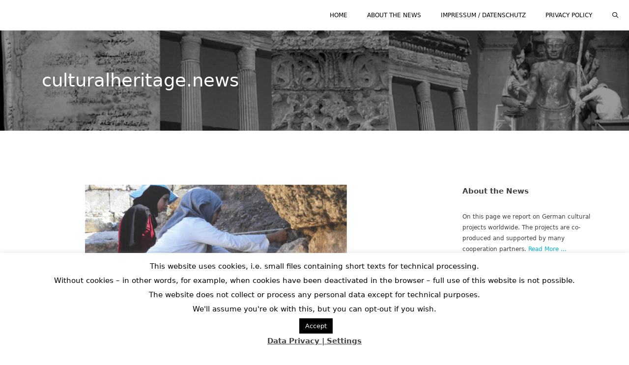

--- FILE ---
content_type: text/html; charset=UTF-8
request_url: https://www.culthernews.de/conservation-of-a-medieval-quarter-in-baalbek-lebanon/
body_size: 22713
content:
<!DOCTYPE html>
<html lang="en-US">
<head>
	<meta charset="UTF-8">
	<meta name='robots' content='index, follow, max-image-preview:large, max-snippet:-1, max-video-preview:-1' />
<meta name="viewport" content="width=device-width, initial-scale=1">
	<!-- This site is optimized with the Yoast SEO plugin v26.8 - https://yoast.com/product/yoast-seo-wordpress/ -->
	<title>Conservation of a Medieval Quarter in Baalbek (Lebanon) - culturalheritage.news</title>
	<link rel="canonical" href="https://www.culthernews.de/conservation-of-a-medieval-quarter-in-baalbek-lebanon/" />
	<meta property="og:locale" content="en_US" />
	<meta property="og:type" content="article" />
	<meta property="og:title" content="Conservation of a Medieval Quarter in Baalbek (Lebanon) - culturalheritage.news" />
	<meta property="og:description" content="Baalbek is a UNESCO World Cultural Heritage site famous around the globe for its Roman temples. Thanks to a training project conservation work was conducted in the quarter and the area was made accessible for visitors." />
	<meta property="og:url" content="https://www.culthernews.de/conservation-of-a-medieval-quarter-in-baalbek-lebanon/" />
	<meta property="og:site_name" content="culturalheritage.news" />
	<meta property="article:published_time" content="2020-01-16T09:19:00+00:00" />
	<meta property="article:modified_time" content="2020-05-11T08:26:57+00:00" />
	<meta property="og:image" content="https://www.culthernews.de/wp-content/uploads/2020/05/Baalbek-post.png" />
	<meta property="og:image:width" content="1920" />
	<meta property="og:image:height" content="1080" />
	<meta property="og:image:type" content="image/png" />
	<meta name="author" content="ffless" />
	<meta name="twitter:card" content="summary_large_image" />
	<meta name="twitter:label1" content="Written by" />
	<meta name="twitter:data1" content="ffless" />
	<meta name="twitter:label2" content="Est. reading time" />
	<meta name="twitter:data2" content="4 minutes" />
	<script type="application/ld+json" class="yoast-schema-graph">{"@context":"https://schema.org","@graph":[{"@type":"Article","@id":"https://www.culthernews.de/conservation-of-a-medieval-quarter-in-baalbek-lebanon/#article","isPartOf":{"@id":"https://www.culthernews.de/conservation-of-a-medieval-quarter-in-baalbek-lebanon/"},"author":{"name":"ffless","@id":"https://www.culthernews.de/#/schema/person/4624489ac325b518231aa1a4bfb98728"},"headline":"Conservation of a Medieval Quarter in Baalbek (Lebanon)","datePublished":"2020-01-16T09:19:00+00:00","dateModified":"2020-05-11T08:26:57+00:00","mainEntityOfPage":{"@id":"https://www.culthernews.de/conservation-of-a-medieval-quarter-in-baalbek-lebanon/"},"wordCount":745,"commentCount":0,"image":{"@id":"https://www.culthernews.de/conservation-of-a-medieval-quarter-in-baalbek-lebanon/#primaryimage"},"thumbnailUrl":"https://www.culthernews.de/wp-content/uploads/2020/05/Baalbek-post.png","articleSection":["General category"],"inLanguage":"en-US","potentialAction":[{"@type":"CommentAction","name":"Comment","target":["https://www.culthernews.de/conservation-of-a-medieval-quarter-in-baalbek-lebanon/#respond"]}]},{"@type":"WebPage","@id":"https://www.culthernews.de/conservation-of-a-medieval-quarter-in-baalbek-lebanon/","url":"https://www.culthernews.de/conservation-of-a-medieval-quarter-in-baalbek-lebanon/","name":"Conservation of a Medieval Quarter in Baalbek (Lebanon) - culturalheritage.news","isPartOf":{"@id":"https://www.culthernews.de/#website"},"primaryImageOfPage":{"@id":"https://www.culthernews.de/conservation-of-a-medieval-quarter-in-baalbek-lebanon/#primaryimage"},"image":{"@id":"https://www.culthernews.de/conservation-of-a-medieval-quarter-in-baalbek-lebanon/#primaryimage"},"thumbnailUrl":"https://www.culthernews.de/wp-content/uploads/2020/05/Baalbek-post.png","datePublished":"2020-01-16T09:19:00+00:00","dateModified":"2020-05-11T08:26:57+00:00","author":{"@id":"https://www.culthernews.de/#/schema/person/4624489ac325b518231aa1a4bfb98728"},"breadcrumb":{"@id":"https://www.culthernews.de/conservation-of-a-medieval-quarter-in-baalbek-lebanon/#breadcrumb"},"inLanguage":"en-US","potentialAction":[{"@type":"ReadAction","target":["https://www.culthernews.de/conservation-of-a-medieval-quarter-in-baalbek-lebanon/"]}]},{"@type":"ImageObject","inLanguage":"en-US","@id":"https://www.culthernews.de/conservation-of-a-medieval-quarter-in-baalbek-lebanon/#primaryimage","url":"https://www.culthernews.de/wp-content/uploads/2020/05/Baalbek-post.png","contentUrl":"https://www.culthernews.de/wp-content/uploads/2020/05/Baalbek-post.png","width":1920,"height":1080},{"@type":"BreadcrumbList","@id":"https://www.culthernews.de/conservation-of-a-medieval-quarter-in-baalbek-lebanon/#breadcrumb","itemListElement":[{"@type":"ListItem","position":1,"name":"Home","item":"https://www.culthernews.de/"},{"@type":"ListItem","position":2,"name":"Conservation of a Medieval Quarter in Baalbek (Lebanon)"}]},{"@type":"WebSite","@id":"https://www.culthernews.de/#website","url":"https://www.culthernews.de/","name":"culturalheritage.news","description":"","potentialAction":[{"@type":"SearchAction","target":{"@type":"EntryPoint","urlTemplate":"https://www.culthernews.de/?s={search_term_string}"},"query-input":{"@type":"PropertyValueSpecification","valueRequired":true,"valueName":"search_term_string"}}],"inLanguage":"en-US"},{"@type":"Person","@id":"https://www.culthernews.de/#/schema/person/4624489ac325b518231aa1a4bfb98728","name":"ffless","image":{"@type":"ImageObject","inLanguage":"en-US","@id":"https://www.culthernews.de/#/schema/person/image/","url":"https://secure.gravatar.com/avatar/4f091af6d2ab300fb5d82b8e3afc4b77e3a122ff2f7c38bfaf970f9ecff28482?s=96&d=mm&r=g","contentUrl":"https://secure.gravatar.com/avatar/4f091af6d2ab300fb5d82b8e3afc4b77e3a122ff2f7c38bfaf970f9ecff28482?s=96&d=mm&r=g","caption":"ffless"},"url":"https://www.culthernews.de/author/ffless/"}]}</script>
	<!-- / Yoast SEO plugin. -->


<link rel='dns-prefetch' href='//maps.googleapis.com' />
<link rel="alternate" type="application/rss+xml" title="culturalheritage.news &raquo; Feed" href="https://www.culthernews.de/feed/" />
<link rel="alternate" type="application/rss+xml" title="culturalheritage.news &raquo; Comments Feed" href="https://www.culthernews.de/comments/feed/" />
<link rel="alternate" type="application/rss+xml" title="culturalheritage.news &raquo; Conservation of a Medieval Quarter in Baalbek (Lebanon) Comments Feed" href="https://www.culthernews.de/conservation-of-a-medieval-quarter-in-baalbek-lebanon/feed/" />
<link rel="alternate" title="oEmbed (JSON)" type="application/json+oembed" href="https://www.culthernews.de/wp-json/oembed/1.0/embed?url=https%3A%2F%2Fwww.culthernews.de%2Fconservation-of-a-medieval-quarter-in-baalbek-lebanon%2F" />
<link rel="alternate" title="oEmbed (XML)" type="text/xml+oembed" href="https://www.culthernews.de/wp-json/oembed/1.0/embed?url=https%3A%2F%2Fwww.culthernews.de%2Fconservation-of-a-medieval-quarter-in-baalbek-lebanon%2F&#038;format=xml" />
<style id='wp-img-auto-sizes-contain-inline-css'>
img:is([sizes=auto i],[sizes^="auto," i]){contain-intrinsic-size:3000px 1500px}
/*# sourceURL=wp-img-auto-sizes-contain-inline-css */
</style>
<style id='wp-emoji-styles-inline-css'>

	img.wp-smiley, img.emoji {
		display: inline !important;
		border: none !important;
		box-shadow: none !important;
		height: 1em !important;
		width: 1em !important;
		margin: 0 0.07em !important;
		vertical-align: -0.1em !important;
		background: none !important;
		padding: 0 !important;
	}
/*# sourceURL=wp-emoji-styles-inline-css */
</style>
<link rel='stylesheet' id='wp-block-library-css' href='https://www.culthernews.de/wp-includes/css/dist/block-library/style.min.css?ver=6.9' media='all' />
<style id='classic-theme-styles-inline-css'>
/*! This file is auto-generated */
.wp-block-button__link{color:#fff;background-color:#32373c;border-radius:9999px;box-shadow:none;text-decoration:none;padding:calc(.667em + 2px) calc(1.333em + 2px);font-size:1.125em}.wp-block-file__button{background:#32373c;color:#fff;text-decoration:none}
/*# sourceURL=/wp-includes/css/classic-themes.min.css */
</style>
<style id='global-styles-inline-css'>
:root{--wp--preset--aspect-ratio--square: 1;--wp--preset--aspect-ratio--4-3: 4/3;--wp--preset--aspect-ratio--3-4: 3/4;--wp--preset--aspect-ratio--3-2: 3/2;--wp--preset--aspect-ratio--2-3: 2/3;--wp--preset--aspect-ratio--16-9: 16/9;--wp--preset--aspect-ratio--9-16: 9/16;--wp--preset--color--black: #000000;--wp--preset--color--cyan-bluish-gray: #abb8c3;--wp--preset--color--white: #ffffff;--wp--preset--color--pale-pink: #f78da7;--wp--preset--color--vivid-red: #cf2e2e;--wp--preset--color--luminous-vivid-orange: #ff6900;--wp--preset--color--luminous-vivid-amber: #fcb900;--wp--preset--color--light-green-cyan: #7bdcb5;--wp--preset--color--vivid-green-cyan: #00d084;--wp--preset--color--pale-cyan-blue: #8ed1fc;--wp--preset--color--vivid-cyan-blue: #0693e3;--wp--preset--color--vivid-purple: #9b51e0;--wp--preset--color--contrast: var(--contrast);--wp--preset--color--contrast-2: var(--contrast-2);--wp--preset--color--contrast-3: var(--contrast-3);--wp--preset--color--base: var(--base);--wp--preset--color--base-2: var(--base-2);--wp--preset--color--base-3: var(--base-3);--wp--preset--color--accent: var(--accent);--wp--preset--gradient--vivid-cyan-blue-to-vivid-purple: linear-gradient(135deg,rgb(6,147,227) 0%,rgb(155,81,224) 100%);--wp--preset--gradient--light-green-cyan-to-vivid-green-cyan: linear-gradient(135deg,rgb(122,220,180) 0%,rgb(0,208,130) 100%);--wp--preset--gradient--luminous-vivid-amber-to-luminous-vivid-orange: linear-gradient(135deg,rgb(252,185,0) 0%,rgb(255,105,0) 100%);--wp--preset--gradient--luminous-vivid-orange-to-vivid-red: linear-gradient(135deg,rgb(255,105,0) 0%,rgb(207,46,46) 100%);--wp--preset--gradient--very-light-gray-to-cyan-bluish-gray: linear-gradient(135deg,rgb(238,238,238) 0%,rgb(169,184,195) 100%);--wp--preset--gradient--cool-to-warm-spectrum: linear-gradient(135deg,rgb(74,234,220) 0%,rgb(151,120,209) 20%,rgb(207,42,186) 40%,rgb(238,44,130) 60%,rgb(251,105,98) 80%,rgb(254,248,76) 100%);--wp--preset--gradient--blush-light-purple: linear-gradient(135deg,rgb(255,206,236) 0%,rgb(152,150,240) 100%);--wp--preset--gradient--blush-bordeaux: linear-gradient(135deg,rgb(254,205,165) 0%,rgb(254,45,45) 50%,rgb(107,0,62) 100%);--wp--preset--gradient--luminous-dusk: linear-gradient(135deg,rgb(255,203,112) 0%,rgb(199,81,192) 50%,rgb(65,88,208) 100%);--wp--preset--gradient--pale-ocean: linear-gradient(135deg,rgb(255,245,203) 0%,rgb(182,227,212) 50%,rgb(51,167,181) 100%);--wp--preset--gradient--electric-grass: linear-gradient(135deg,rgb(202,248,128) 0%,rgb(113,206,126) 100%);--wp--preset--gradient--midnight: linear-gradient(135deg,rgb(2,3,129) 0%,rgb(40,116,252) 100%);--wp--preset--font-size--small: 13px;--wp--preset--font-size--medium: 20px;--wp--preset--font-size--large: 36px;--wp--preset--font-size--x-large: 42px;--wp--preset--spacing--20: 0.44rem;--wp--preset--spacing--30: 0.67rem;--wp--preset--spacing--40: 1rem;--wp--preset--spacing--50: 1.5rem;--wp--preset--spacing--60: 2.25rem;--wp--preset--spacing--70: 3.38rem;--wp--preset--spacing--80: 5.06rem;--wp--preset--shadow--natural: 6px 6px 9px rgba(0, 0, 0, 0.2);--wp--preset--shadow--deep: 12px 12px 50px rgba(0, 0, 0, 0.4);--wp--preset--shadow--sharp: 6px 6px 0px rgba(0, 0, 0, 0.2);--wp--preset--shadow--outlined: 6px 6px 0px -3px rgb(255, 255, 255), 6px 6px rgb(0, 0, 0);--wp--preset--shadow--crisp: 6px 6px 0px rgb(0, 0, 0);}:where(.is-layout-flex){gap: 0.5em;}:where(.is-layout-grid){gap: 0.5em;}body .is-layout-flex{display: flex;}.is-layout-flex{flex-wrap: wrap;align-items: center;}.is-layout-flex > :is(*, div){margin: 0;}body .is-layout-grid{display: grid;}.is-layout-grid > :is(*, div){margin: 0;}:where(.wp-block-columns.is-layout-flex){gap: 2em;}:where(.wp-block-columns.is-layout-grid){gap: 2em;}:where(.wp-block-post-template.is-layout-flex){gap: 1.25em;}:where(.wp-block-post-template.is-layout-grid){gap: 1.25em;}.has-black-color{color: var(--wp--preset--color--black) !important;}.has-cyan-bluish-gray-color{color: var(--wp--preset--color--cyan-bluish-gray) !important;}.has-white-color{color: var(--wp--preset--color--white) !important;}.has-pale-pink-color{color: var(--wp--preset--color--pale-pink) !important;}.has-vivid-red-color{color: var(--wp--preset--color--vivid-red) !important;}.has-luminous-vivid-orange-color{color: var(--wp--preset--color--luminous-vivid-orange) !important;}.has-luminous-vivid-amber-color{color: var(--wp--preset--color--luminous-vivid-amber) !important;}.has-light-green-cyan-color{color: var(--wp--preset--color--light-green-cyan) !important;}.has-vivid-green-cyan-color{color: var(--wp--preset--color--vivid-green-cyan) !important;}.has-pale-cyan-blue-color{color: var(--wp--preset--color--pale-cyan-blue) !important;}.has-vivid-cyan-blue-color{color: var(--wp--preset--color--vivid-cyan-blue) !important;}.has-vivid-purple-color{color: var(--wp--preset--color--vivid-purple) !important;}.has-black-background-color{background-color: var(--wp--preset--color--black) !important;}.has-cyan-bluish-gray-background-color{background-color: var(--wp--preset--color--cyan-bluish-gray) !important;}.has-white-background-color{background-color: var(--wp--preset--color--white) !important;}.has-pale-pink-background-color{background-color: var(--wp--preset--color--pale-pink) !important;}.has-vivid-red-background-color{background-color: var(--wp--preset--color--vivid-red) !important;}.has-luminous-vivid-orange-background-color{background-color: var(--wp--preset--color--luminous-vivid-orange) !important;}.has-luminous-vivid-amber-background-color{background-color: var(--wp--preset--color--luminous-vivid-amber) !important;}.has-light-green-cyan-background-color{background-color: var(--wp--preset--color--light-green-cyan) !important;}.has-vivid-green-cyan-background-color{background-color: var(--wp--preset--color--vivid-green-cyan) !important;}.has-pale-cyan-blue-background-color{background-color: var(--wp--preset--color--pale-cyan-blue) !important;}.has-vivid-cyan-blue-background-color{background-color: var(--wp--preset--color--vivid-cyan-blue) !important;}.has-vivid-purple-background-color{background-color: var(--wp--preset--color--vivid-purple) !important;}.has-black-border-color{border-color: var(--wp--preset--color--black) !important;}.has-cyan-bluish-gray-border-color{border-color: var(--wp--preset--color--cyan-bluish-gray) !important;}.has-white-border-color{border-color: var(--wp--preset--color--white) !important;}.has-pale-pink-border-color{border-color: var(--wp--preset--color--pale-pink) !important;}.has-vivid-red-border-color{border-color: var(--wp--preset--color--vivid-red) !important;}.has-luminous-vivid-orange-border-color{border-color: var(--wp--preset--color--luminous-vivid-orange) !important;}.has-luminous-vivid-amber-border-color{border-color: var(--wp--preset--color--luminous-vivid-amber) !important;}.has-light-green-cyan-border-color{border-color: var(--wp--preset--color--light-green-cyan) !important;}.has-vivid-green-cyan-border-color{border-color: var(--wp--preset--color--vivid-green-cyan) !important;}.has-pale-cyan-blue-border-color{border-color: var(--wp--preset--color--pale-cyan-blue) !important;}.has-vivid-cyan-blue-border-color{border-color: var(--wp--preset--color--vivid-cyan-blue) !important;}.has-vivid-purple-border-color{border-color: var(--wp--preset--color--vivid-purple) !important;}.has-vivid-cyan-blue-to-vivid-purple-gradient-background{background: var(--wp--preset--gradient--vivid-cyan-blue-to-vivid-purple) !important;}.has-light-green-cyan-to-vivid-green-cyan-gradient-background{background: var(--wp--preset--gradient--light-green-cyan-to-vivid-green-cyan) !important;}.has-luminous-vivid-amber-to-luminous-vivid-orange-gradient-background{background: var(--wp--preset--gradient--luminous-vivid-amber-to-luminous-vivid-orange) !important;}.has-luminous-vivid-orange-to-vivid-red-gradient-background{background: var(--wp--preset--gradient--luminous-vivid-orange-to-vivid-red) !important;}.has-very-light-gray-to-cyan-bluish-gray-gradient-background{background: var(--wp--preset--gradient--very-light-gray-to-cyan-bluish-gray) !important;}.has-cool-to-warm-spectrum-gradient-background{background: var(--wp--preset--gradient--cool-to-warm-spectrum) !important;}.has-blush-light-purple-gradient-background{background: var(--wp--preset--gradient--blush-light-purple) !important;}.has-blush-bordeaux-gradient-background{background: var(--wp--preset--gradient--blush-bordeaux) !important;}.has-luminous-dusk-gradient-background{background: var(--wp--preset--gradient--luminous-dusk) !important;}.has-pale-ocean-gradient-background{background: var(--wp--preset--gradient--pale-ocean) !important;}.has-electric-grass-gradient-background{background: var(--wp--preset--gradient--electric-grass) !important;}.has-midnight-gradient-background{background: var(--wp--preset--gradient--midnight) !important;}.has-small-font-size{font-size: var(--wp--preset--font-size--small) !important;}.has-medium-font-size{font-size: var(--wp--preset--font-size--medium) !important;}.has-large-font-size{font-size: var(--wp--preset--font-size--large) !important;}.has-x-large-font-size{font-size: var(--wp--preset--font-size--x-large) !important;}
:where(.wp-block-post-template.is-layout-flex){gap: 1.25em;}:where(.wp-block-post-template.is-layout-grid){gap: 1.25em;}
:where(.wp-block-term-template.is-layout-flex){gap: 1.25em;}:where(.wp-block-term-template.is-layout-grid){gap: 1.25em;}
:where(.wp-block-columns.is-layout-flex){gap: 2em;}:where(.wp-block-columns.is-layout-grid){gap: 2em;}
:root :where(.wp-block-pullquote){font-size: 1.5em;line-height: 1.6;}
/*# sourceURL=global-styles-inline-css */
</style>
<link rel='stylesheet' id='cookie-law-info-css' href='https://www.culthernews.de/wp-content/plugins/cookie-law-info/legacy/public/css/cookie-law-info-public.css?ver=3.3.9.1' media='all' />
<link rel='stylesheet' id='cookie-law-info-gdpr-css' href='https://www.culthernews.de/wp-content/plugins/cookie-law-info/legacy/public/css/cookie-law-info-gdpr.css?ver=3.3.9.1' media='all' />
<link rel='stylesheet' id='wpgeo-css' href='https://www.culthernews.de/wp-content/plugins/wp-geo/css/wp-geo.css?ver=3.5.1' media='all' />
<link rel='stylesheet' id='generate-style-grid-css' href='https://www.culthernews.de/wp-content/themes/generatepress/assets/css/unsemantic-grid.min.css?ver=3.6.1' media='all' />
<link rel='stylesheet' id='generate-style-css' href='https://www.culthernews.de/wp-content/themes/generatepress/assets/css/style.min.css?ver=3.6.1' media='all' />
<style id='generate-style-inline-css'>
body{background-color:#ffffff;color:#3a3a3a;}a{color:#00b8d8;}a:hover, a:focus, a:active{color:#000000;}body .grid-container{max-width:1165px;}.wp-block-group__inner-container{max-width:1165px;margin-left:auto;margin-right:auto;}.generate-back-to-top{font-size:20px;border-radius:3px;position:fixed;bottom:30px;right:30px;line-height:40px;width:40px;text-align:center;z-index:10;transition:opacity 300ms ease-in-out;opacity:0.1;transform:translateY(1000px);}.generate-back-to-top__show{opacity:1;transform:translateY(0);}.navigation-search{position:absolute;left:-99999px;pointer-events:none;visibility:hidden;z-index:20;width:100%;top:0;transition:opacity 100ms ease-in-out;opacity:0;}.navigation-search.nav-search-active{left:0;right:0;pointer-events:auto;visibility:visible;opacity:1;}.navigation-search input[type="search"]{outline:0;border:0;vertical-align:bottom;line-height:1;opacity:0.9;width:100%;z-index:20;border-radius:0;-webkit-appearance:none;height:60px;}.navigation-search input::-ms-clear{display:none;width:0;height:0;}.navigation-search input::-ms-reveal{display:none;width:0;height:0;}.navigation-search input::-webkit-search-decoration, .navigation-search input::-webkit-search-cancel-button, .navigation-search input::-webkit-search-results-button, .navigation-search input::-webkit-search-results-decoration{display:none;}.main-navigation li.search-item{z-index:21;}li.search-item.active{transition:opacity 100ms ease-in-out;}.nav-left-sidebar .main-navigation li.search-item.active,.nav-right-sidebar .main-navigation li.search-item.active{width:auto;display:inline-block;float:right;}.gen-sidebar-nav .navigation-search{top:auto;bottom:0;}:root{--contrast:#222222;--contrast-2:#575760;--contrast-3:#b2b2be;--base:#f0f0f0;--base-2:#f7f8f9;--base-3:#ffffff;--accent:#1e73be;}:root .has-contrast-color{color:var(--contrast);}:root .has-contrast-background-color{background-color:var(--contrast);}:root .has-contrast-2-color{color:var(--contrast-2);}:root .has-contrast-2-background-color{background-color:var(--contrast-2);}:root .has-contrast-3-color{color:var(--contrast-3);}:root .has-contrast-3-background-color{background-color:var(--contrast-3);}:root .has-base-color{color:var(--base);}:root .has-base-background-color{background-color:var(--base);}:root .has-base-2-color{color:var(--base-2);}:root .has-base-2-background-color{background-color:var(--base-2);}:root .has-base-3-color{color:var(--base-3);}:root .has-base-3-background-color{background-color:var(--base-3);}:root .has-accent-color{color:var(--accent);}:root .has-accent-background-color{background-color:var(--accent);}body, button, input, select, textarea{font-weight:300;font-size:14px;}body{line-height:1.9;}p{margin-bottom:0.9em;}.entry-content > [class*="wp-block-"]:not(:last-child):not(.wp-block-heading){margin-bottom:0.9em;}.main-title{font-weight:300;font-size:37px;}.site-description{font-weight:100;font-size:16px;}.main-navigation a, .menu-toggle{font-weight:400;text-transform:uppercase;font-size:12px;}.main-navigation .main-nav ul ul li a{font-size:11px;}.widget-title{font-weight:600;font-size:15px;}.sidebar .widget, .footer-widgets .widget{font-size:12px;}button:not(.menu-toggle),html input[type="button"],input[type="reset"],input[type="submit"],.button,.wp-block-button .wp-block-button__link{font-size:5px;}h1{font-weight:300;font-size:28px;}h2{font-weight:300;font-size:26px;}h3{font-weight:300;font-size:26px;}h4{font-size:inherit;}h5{font-size:inherit;}@media (max-width:768px){.main-title{font-size:30px;}h1{font-size:28px;}h2{font-size:25px;}}.top-bar{background-color:#636363;color:#ffffff;}.top-bar a{color:#ffffff;}.top-bar a:hover{color:#303030;}.site-header{background-color:#ffffff;color:#ffffff;}.site-header a{color:#ffffff;}.site-header a:hover{color:#939393;}.main-title a,.main-title a:hover{color:#ffffff;}.site-description{color:#020202;}.mobile-menu-control-wrapper .menu-toggle,.mobile-menu-control-wrapper .menu-toggle:hover,.mobile-menu-control-wrapper .menu-toggle:focus,.has-inline-mobile-toggle #site-navigation.toggled{background-color:rgba(0, 0, 0, 0.02);}.main-navigation,.main-navigation ul ul{background-color:#ffffff;}.main-navigation .main-nav ul li a, .main-navigation .menu-toggle, .main-navigation .menu-bar-items{color:#020202;}.main-navigation .main-nav ul li:not([class*="current-menu-"]):hover > a, .main-navigation .main-nav ul li:not([class*="current-menu-"]):focus > a, .main-navigation .main-nav ul li.sfHover:not([class*="current-menu-"]) > a, .main-navigation .menu-bar-item:hover > a, .main-navigation .menu-bar-item.sfHover > a{color:#020202;background-color:#37cae8;}button.menu-toggle:hover,button.menu-toggle:focus,.main-navigation .mobile-bar-items a,.main-navigation .mobile-bar-items a:hover,.main-navigation .mobile-bar-items a:focus{color:#020202;}.main-navigation .main-nav ul li[class*="current-menu-"] > a{color:#020202;background-color:#ffffff;}.navigation-search input[type="search"],.navigation-search input[type="search"]:active, .navigation-search input[type="search"]:focus, .main-navigation .main-nav ul li.search-item.active > a, .main-navigation .menu-bar-items .search-item.active > a{color:#020202;background-color:#37cae8;}.main-navigation ul ul{background-color:#3f3f3f;}.main-navigation .main-nav ul ul li a{color:#ffffff;}.main-navigation .main-nav ul ul li:not([class*="current-menu-"]):hover > a,.main-navigation .main-nav ul ul li:not([class*="current-menu-"]):focus > a, .main-navigation .main-nav ul ul li.sfHover:not([class*="current-menu-"]) > a{color:#ffffff;background-color:#4f4f4f;}.main-navigation .main-nav ul ul li[class*="current-menu-"] > a{color:#ffffff;background-color:#4f4f4f;}.separate-containers .inside-article, .separate-containers .comments-area, .separate-containers .page-header, .one-container .container, .separate-containers .paging-navigation, .inside-page-header{background-color:#ffffff;}.inside-article a:hover,.paging-navigation a:hover,.comments-area a:hover,.page-header a:hover{color:#37cae8;}.entry-title a:hover{color:#37cae8;}.entry-meta{color:#595959;}.entry-meta a{color:#595959;}.entry-meta a:hover{color:#1e73be;}.sidebar .widget{color:#3f3f3f;background-color:#ffffff;}.sidebar .widget .widget-title{color:#3f3f3f;}.footer-widgets{background-color:#ffffff;}.footer-widgets .widget-title{color:#0c0c0c;}.site-info{color:#ffffff;background-color:#ffffff;}.site-info a{color:#ffffff;}.site-info a:hover{color:#606060;}.footer-bar .widget_nav_menu .current-menu-item a{color:#606060;}input[type="text"],input[type="email"],input[type="url"],input[type="password"],input[type="search"],input[type="tel"],input[type="number"],textarea,select{color:#666666;background-color:#fafafa;border-color:#cccccc;}input[type="text"]:focus,input[type="email"]:focus,input[type="url"]:focus,input[type="password"]:focus,input[type="search"]:focus,input[type="tel"]:focus,input[type="number"]:focus,textarea:focus,select:focus{color:#666666;background-color:#ffffff;border-color:#bfbfbf;}button,html input[type="button"],input[type="reset"],input[type="submit"],a.button,a.wp-block-button__link:not(.has-background){color:#ffffff;background-color:#666666;}button:hover,html input[type="button"]:hover,input[type="reset"]:hover,input[type="submit"]:hover,a.button:hover,button:focus,html input[type="button"]:focus,input[type="reset"]:focus,input[type="submit"]:focus,a.button:focus,a.wp-block-button__link:not(.has-background):active,a.wp-block-button__link:not(.has-background):focus,a.wp-block-button__link:not(.has-background):hover{color:#ffffff;background-color:#3f3f3f;}a.generate-back-to-top{background-color:rgba( 0,0,0,0.4 );color:#ffffff;}a.generate-back-to-top:hover,a.generate-back-to-top:focus{background-color:rgba( 0,0,0,0.6 );color:#ffffff;}:root{--gp-search-modal-bg-color:var(--base-3);--gp-search-modal-text-color:var(--contrast);--gp-search-modal-overlay-bg-color:rgba(0,0,0,0.2);}@media (max-width: 768px){.main-navigation .menu-bar-item:hover > a, .main-navigation .menu-bar-item.sfHover > a{background:none;color:#020202;}}.inside-top-bar{padding:10px;}.inside-header{padding:40px 40px 40px 85px;}.separate-containers .inside-article, .separate-containers .comments-area, .separate-containers .page-header, .separate-containers .paging-navigation, .one-container .site-content, .inside-page-header{padding:40px 60px 40px 20px;}.site-main .wp-block-group__inner-container{padding:40px 60px 40px 20px;}.entry-content .alignwide, body:not(.no-sidebar) .entry-content .alignfull{margin-left:-20px;width:calc(100% + 80px);max-width:calc(100% + 80px);}.one-container.right-sidebar .site-main,.one-container.both-right .site-main{margin-right:60px;}.one-container.left-sidebar .site-main,.one-container.both-left .site-main{margin-left:20px;}.one-container.both-sidebars .site-main{margin:0px 60px 0px 20px;}.separate-containers .widget, .separate-containers .site-main > *, .separate-containers .page-header, .widget-area .main-navigation{margin-bottom:70px;}.separate-containers .site-main{margin:70px;}.both-right.separate-containers .inside-left-sidebar{margin-right:35px;}.both-right.separate-containers .inside-right-sidebar{margin-left:35px;}.both-left.separate-containers .inside-left-sidebar{margin-right:35px;}.both-left.separate-containers .inside-right-sidebar{margin-left:35px;}.separate-containers .page-header-image, .separate-containers .page-header-contained, .separate-containers .page-header-image-single, .separate-containers .page-header-content-single{margin-top:70px;}.separate-containers .inside-right-sidebar, .separate-containers .inside-left-sidebar{margin-top:70px;margin-bottom:70px;}.main-navigation .main-nav ul li a,.menu-toggle,.main-navigation .mobile-bar-items a{line-height:62px;}.navigation-search input[type="search"]{height:62px;}.rtl .menu-item-has-children .dropdown-menu-toggle{padding-left:20px;}.rtl .main-navigation .main-nav ul li.menu-item-has-children > a{padding-right:20px;}.widget-area .widget{padding:42px 20px 0px 10px;}.site-info{padding:20px;}@media (max-width:768px){.separate-containers .inside-article, .separate-containers .comments-area, .separate-containers .page-header, .separate-containers .paging-navigation, .one-container .site-content, .inside-page-header{padding:25px;}.site-main .wp-block-group__inner-container{padding:25px;}.site-info{padding-right:10px;padding-left:10px;}.entry-content .alignwide, body:not(.no-sidebar) .entry-content .alignfull{margin-left:-25px;width:calc(100% + 50px);max-width:calc(100% + 50px);}}@media (max-width: 768px){.main-navigation .menu-toggle,.main-navigation .mobile-bar-items,.sidebar-nav-mobile:not(#sticky-placeholder){display:block;}.main-navigation ul,.gen-sidebar-nav{display:none;}[class*="nav-float-"] .site-header .inside-header > *{float:none;clear:both;}}
body{background-repeat:no-repeat;background-position:5% 20%;}.site-header{background-image:url('https://www.culthernews.de/wp-content/uploads/2017/03/Header-Vorschlag-P2.jpg');background-repeat:no-repeat;background-size:100% auto;background-attachment:inherit;}.main-navigation, .main-navigation .menu-toggle{background-repeat:no-repeat;}.main-navigation .main-nav > ul > li > a{background-repeat:no-repeat;}.main-navigation .main-nav > ul > li > a:hover,.main-navigation .main-nav > ul > li.sfHover > a{background-repeat:no-repeat;}.sidebar .widget{background-repeat:no-repeat;background-size:contain;}
.main-navigation.toggled .main-nav > ul{background-color: #ffffff}
.navigation-branding .main-title{font-weight:300;text-transform:none;font-size:37px;}@media (max-width: 768px){.navigation-branding .main-title{font-size:30px;}}
/*# sourceURL=generate-style-inline-css */
</style>
<link rel='stylesheet' id='generate-mobile-style-css' href='https://www.culthernews.de/wp-content/themes/generatepress/assets/css/mobile.min.css?ver=3.6.1' media='all' />
<link rel='stylesheet' id='generate-font-icons-css' href='https://www.culthernews.de/wp-content/themes/generatepress/assets/css/components/font-icons.min.css?ver=3.6.1' media='all' />
<link rel='stylesheet' id='font-awesome-css' href='https://www.culthernews.de/wp-content/plugins/elementor/assets/lib/font-awesome/css/font-awesome.min.css?ver=4.7.0' media='all' />
<link rel='stylesheet' id='generate-blog-images-css' href='https://www.culthernews.de/wp-content/plugins/gp-premium/blog/functions/css/featured-images.min.css?ver=2.5.1' media='all' />
<link rel='stylesheet' id='generate-navigation-branding-css' href='https://www.culthernews.de/wp-content/plugins/gp-premium/menu-plus/functions/css/navigation-branding.min.css?ver=2.5.1' media='all' />
<style id='generate-navigation-branding-inline-css'>
@media (max-width: 768px){.site-header, #site-navigation, #sticky-navigation{display:none !important;opacity:0.0;}#mobile-header{display:block !important;width:100% !important;}#mobile-header .main-nav > ul{display:none;}#mobile-header.toggled .main-nav > ul, #mobile-header .menu-toggle, #mobile-header .mobile-bar-items{display:block;}#mobile-header .main-nav{-ms-flex:0 0 100%;flex:0 0 100%;-webkit-box-ordinal-group:5;-ms-flex-order:4;order:4;}}.navigation-branding img, .site-logo.mobile-header-logo img{height:62px;width:auto;}.navigation-branding .main-title{line-height:62px;}@media (max-width: 1175px){#site-navigation .navigation-branding, #sticky-navigation .navigation-branding{margin-left:10px;}}@media (max-width: 768px){.main-navigation:not(.slideout-navigation) .main-nav{-ms-flex:0 0 100%;flex:0 0 100%;}.main-navigation:not(.slideout-navigation) .inside-navigation{-ms-flex-wrap:wrap;flex-wrap:wrap;display:-webkit-box;display:-ms-flexbox;display:flex;}.nav-aligned-center .navigation-branding, .nav-aligned-left .navigation-branding{margin-right:auto;}.nav-aligned-center  .main-navigation.has-branding:not(.slideout-navigation) .inside-navigation .main-nav,.nav-aligned-center  .main-navigation.has-sticky-branding.navigation-stick .inside-navigation .main-nav,.nav-aligned-left  .main-navigation.has-branding:not(.slideout-navigation) .inside-navigation .main-nav,.nav-aligned-left  .main-navigation.has-sticky-branding.navigation-stick .inside-navigation .main-nav{margin-right:0px;}}
/*# sourceURL=generate-navigation-branding-inline-css */
</style>
<link rel='stylesheet' id='__EPYT__style-css' href='https://www.culthernews.de/wp-content/plugins/youtube-embed-plus/styles/ytprefs.min.css?ver=14.2.4' media='all' />
<style id='__EPYT__style-inline-css'>

                .epyt-gallery-thumb {
                        width: 33.333%;
                }
                
/*# sourceURL=__EPYT__style-inline-css */
</style>
<script src="https://www.culthernews.de/wp-includes/js/jquery/jquery.min.js?ver=3.7.1" id="jquery-core-js"></script>
<script src="https://www.culthernews.de/wp-includes/js/jquery/jquery-migrate.min.js?ver=3.4.1" id="jquery-migrate-js"></script>
<script id="cookie-law-info-js-extra">
var Cli_Data = {"nn_cookie_ids":[],"cookielist":[],"non_necessary_cookies":[],"ccpaEnabled":"","ccpaRegionBased":"","ccpaBarEnabled":"","strictlyEnabled":["necessary","obligatoire"],"ccpaType":"gdpr","js_blocking":"","custom_integration":"","triggerDomRefresh":"","secure_cookies":""};
var cli_cookiebar_settings = {"animate_speed_hide":"500","animate_speed_show":"500","background":"#fff","border":"#444","border_on":"","button_1_button_colour":"#000","button_1_button_hover":"#000000","button_1_link_colour":"#fff","button_1_as_button":"1","button_1_new_win":"","button_2_button_colour":"#333","button_2_button_hover":"#292929","button_2_link_colour":"#444","button_2_as_button":"","button_2_hidebar":"","button_3_button_colour":"#000","button_3_button_hover":"#000000","button_3_link_colour":"#fff","button_3_as_button":"1","button_3_new_win":"","button_4_button_colour":"#000","button_4_button_hover":"#000000","button_4_link_colour":"#fff","button_4_as_button":"","button_7_button_colour":"#61a229","button_7_button_hover":"#4e8221","button_7_link_colour":"#fff","button_7_as_button":"1","button_7_new_win":"","font_family":"inherit","header_fix":"","notify_animate_hide":"1","notify_animate_show":"","notify_div_id":"#cookie-law-info-bar","notify_position_horizontal":"right","notify_position_vertical":"bottom","scroll_close":"","scroll_close_reload":"","accept_close_reload":"","reject_close_reload":"","showagain_tab":"1","showagain_background":"#fff","showagain_border":"#000","showagain_div_id":"#cookie-law-info-again","showagain_x_position":"100px","text":"#000","show_once_yn":"","show_once":"10000","logging_on":"","as_popup":"","popup_overlay":"1","bar_heading_text":"","cookie_bar_as":"banner","popup_showagain_position":"bottom-right","widget_position":"left"};
var log_object = {"ajax_url":"https://www.culthernews.de/wp-admin/admin-ajax.php"};
//# sourceURL=cookie-law-info-js-extra
</script>
<script src="https://www.culthernews.de/wp-content/plugins/cookie-law-info/legacy/public/js/cookie-law-info-public.js?ver=3.3.9.1" id="cookie-law-info-js"></script>
<script src="https://www.culthernews.de/wp-content/plugins/wp-geo/js/tooltip.js?ver=3.5.1" id="wpgeo_tooltip-js"></script>
<script src="https://www.culthernews.de/wp-content/plugins/wp-geo/js/wp-geo.v3.js?ver=3.5.1" id="wpgeo-js"></script>
<script src="//maps.googleapis.com/maps/api/js?language=en&amp;key=AIzaSyAEDxukVB0ZkPe-MBLl3w-mPvxNjJVzQaE&amp;ver=3.5.1" id="googlemaps3-js"></script>
<script id="__ytprefs__-js-extra">
var _EPYT_ = {"ajaxurl":"https://www.culthernews.de/wp-admin/admin-ajax.php","security":"2399445898","gallery_scrolloffset":"20","eppathtoscripts":"https://www.culthernews.de/wp-content/plugins/youtube-embed-plus/scripts/","eppath":"https://www.culthernews.de/wp-content/plugins/youtube-embed-plus/","epresponsiveselector":"[\"iframe.__youtube_prefs_widget__\"]","epdovol":"1","version":"14.2.4","evselector":"iframe.__youtube_prefs__[src], iframe[src*=\"youtube.com/embed/\"], iframe[src*=\"youtube-nocookie.com/embed/\"]","ajax_compat":"","maxres_facade":"eager","ytapi_load":"light","pause_others":"","stopMobileBuffer":"1","facade_mode":"","not_live_on_channel":""};
//# sourceURL=__ytprefs__-js-extra
</script>
<script src="https://www.culthernews.de/wp-content/plugins/youtube-embed-plus/scripts/ytprefs.min.js?ver=14.2.4" id="__ytprefs__-js"></script>
<link rel="https://api.w.org/" href="https://www.culthernews.de/wp-json/" /><link rel="alternate" title="JSON" type="application/json" href="https://www.culthernews.de/wp-json/wp/v2/posts/1890" /><link rel="EditURI" type="application/rsd+xml" title="RSD" href="https://www.culthernews.de/xmlrpc.php?rsd" />
<meta name="generator" content="WordPress 6.9" />
<link rel='shortlink' href='https://www.culthernews.de/?p=1890' />

			<script type="text/javascript">
			//<![CDATA[

			// WP Geo default settings
			var wpgeo_w = '100%';
			var wpgeo_h = '300px';
			var wpgeo_type = 'G_NORMAL_MAP';
			var wpgeo_zoom = 10;
			var wpgeo_controls = 'GLargeMapControl3D';
			var wpgeo_controltypes = 'G_NORMAL_MAP';
			var wpgeo_scale = 'N';
			var wpgeo_overview = 'N';

			//]]>
			</script>
			
			<script type="text/javascript">
			//<![CDATA[
			// ----- WP Geo Marker Icons -----
			var wpgeo_icon_large = wpgeo_createIcon(20, 34, 10, 34, 'https://www.culthernews.de/wp-content/uploads/wp-geo/markers/large-marker.png', 'https://www.culthernews.de/wp-content/uploads/wp-geo/markers/large-marker-shadow.png');var wpgeo_icon_small = wpgeo_createIcon(10, 17, 5, 17, 'https://www.culthernews.de/wp-content/uploads/wp-geo/markers/small-marker.png', 'https://www.culthernews.de/wp-content/uploads/wp-geo/markers/small-marker-shadow.png');var wpgeo_icon_dot = wpgeo_createIcon(8, 8, 3, 6, 'https://www.culthernews.de/wp-content/uploads/wp-geo/markers/dot-marker.png', 'https://www.culthernews.de/wp-content/uploads/wp-geo/markers/dot-marker-shadow.png');
			//]]>
			</script>
			<link rel="pingback" href="https://www.culthernews.de/xmlrpc.php">
<meta name="generator" content="Elementor 3.34.3; features: additional_custom_breakpoints; settings: css_print_method-external, google_font-enabled, font_display-auto">
<style>.recentcomments a{display:inline !important;padding:0 !important;margin:0 !important;}</style>
<style type="text/css"></style>
<!-- Matomo -->
<script>
  var _paq = window._paq = window._paq || [];
  /* tracker methods like "setCustomDimension" should be called before "trackPageView" */
  _paq.push(['trackPageView']);
  _paq.push(['enableLinkTracking']);
  (function() {
    var u="https://piwik.dainst.org/";
    _paq.push(['setTrackerUrl', u+'piwik.php']);
    _paq.push(['setSiteId', '14']);
    var d=document, g=d.createElement('script'), s=d.getElementsByTagName('script')[0];
    g.async=true; g.src=u+'piwik.js'; s.parentNode.insertBefore(g,s);
  })();
</script>
<!-- End Matomo Code -->
			<style>
				.e-con.e-parent:nth-of-type(n+4):not(.e-lazyloaded):not(.e-no-lazyload),
				.e-con.e-parent:nth-of-type(n+4):not(.e-lazyloaded):not(.e-no-lazyload) * {
					background-image: none !important;
				}
				@media screen and (max-height: 1024px) {
					.e-con.e-parent:nth-of-type(n+3):not(.e-lazyloaded):not(.e-no-lazyload),
					.e-con.e-parent:nth-of-type(n+3):not(.e-lazyloaded):not(.e-no-lazyload) * {
						background-image: none !important;
					}
				}
				@media screen and (max-height: 640px) {
					.e-con.e-parent:nth-of-type(n+2):not(.e-lazyloaded):not(.e-no-lazyload),
					.e-con.e-parent:nth-of-type(n+2):not(.e-lazyloaded):not(.e-no-lazyload) * {
						background-image: none !important;
					}
				}
			</style>
			<style>
.synved-social-resolution-single {
display: inline-block;
}
.synved-social-resolution-normal {
display: inline-block;
}
.synved-social-resolution-hidef {
display: none;
}

@media only screen and (min--moz-device-pixel-ratio: 2),
only screen and (-o-min-device-pixel-ratio: 2/1),
only screen and (-webkit-min-device-pixel-ratio: 2),
only screen and (min-device-pixel-ratio: 2),
only screen and (min-resolution: 2dppx),
only screen and (min-resolution: 192dpi) {
	.synved-social-resolution-normal {
	display: none;
	}
	.synved-social-resolution-hidef {
	display: inline-block;
	}
}
</style><link rel="icon" href="https://www.culthernews.de/wp-content/uploads/2018/12/Favicon48.jpg" sizes="32x32" />
<link rel="icon" href="https://www.culthernews.de/wp-content/uploads/2018/12/Favicon48.jpg" sizes="192x192" />
<link rel="apple-touch-icon" href="https://www.culthernews.de/wp-content/uploads/2018/12/Favicon48.jpg" />
<meta name="msapplication-TileImage" content="https://www.culthernews.de/wp-content/uploads/2018/12/Favicon48.jpg" />
		<style id="wp-custom-css">
			/* Set a max-width for the single post and archive featured image */

.single .entry-thumbnail img {
margin-right: auto;
margin-left: auto;
max-width: 100%;
}

article.post .entry-header .entry-thumbnail img {
margin-right: auto;
margin-left: auto;
max-width: 100%;
}


/*
DAI Edit
*/
.inside-article .page-header-image-single img {
max-height: 300px;
width: auto;
}

.dai1 {
color: #49cbfb
}

#masthead.site-header {
background-attachment: fixed;
}

#masthead  .inside-header {
  padding-top: 80px; 
  padding-bottom: 80px; 
}

@media (max-width:1024px) {
  #masthead  .inside-header {
    padding-top: 40px; 
    padding-bottom: 40px; 
  }
}		</style>
		</head>

<body class="wp-singular post-template-default single single-post postid-1890 single-format-standard wp-embed-responsive wp-theme-generatepress post-image-above-header post-image-aligned-center sticky-menu-fade mobile-header mobile-header-logo mobile-header-sticky right-sidebar nav-above-header separate-containers fluid-header active-footer-widgets-3 nav-search-enabled nav-aligned-right header-aligned-left dropdown-hover featured-image-active elementor-default elementor-kit-1914" itemtype="https://schema.org/Blog" itemscope>
	<a class="screen-reader-text skip-link" href="#content" title="Skip to content">Skip to content</a>		<nav class="main-navigation sub-menu-right" id="site-navigation" aria-label="Primary"  itemtype="https://schema.org/SiteNavigationElement" itemscope>
			<div class="inside-navigation">
				<form method="get" class="search-form navigation-search" action="https://www.culthernews.de/">
					<input type="search" class="search-field" value="" name="s" title="Search" />
				</form>		<div class="mobile-bar-items">
						<span class="search-item">
				<a aria-label="Open Search Bar" href="#">
									</a>
			</span>
		</div>
						<button class="menu-toggle" aria-controls="primary-menu" aria-expanded="false">
					<span class="mobile-menu">Menu</span>				</button>
				<div id="primary-menu" class="main-nav"><ul id="menu-menu-1" class=" menu sf-menu"><li id="menu-item-124" class="menu-item menu-item-type-custom menu-item-object-custom menu-item-home menu-item-124"><a href="https://www.culthernews.de/">Home</a></li>
<li id="menu-item-125" class="menu-item menu-item-type-post_type menu-item-object-page menu-item-125"><a href="https://www.culthernews.de/testpage-1/">About the News</a></li>
<li id="menu-item-367" class="menu-item menu-item-type-post_type menu-item-object-page menu-item-367"><a href="https://www.culthernews.de/impressum/">Impressum / Datenschutz</a></li>
<li id="menu-item-1304" class="menu-item menu-item-type-custom menu-item-object-custom menu-item-1304"><a href="http://www.dainst.org/datenschutz">Privacy Policy</a></li>
<li class="search-item menu-item-align-right"><a aria-label="Open Search Bar" href="#"></a></li></ul></div>			</div>
		</nav>
				<header class="site-header" id="masthead" aria-label="Site"  itemtype="https://schema.org/WPHeader" itemscope>
			<div class="inside-header grid-container grid-parent">
				<div class="site-branding">
						<p class="main-title" itemprop="headline">
					<a href="https://www.culthernews.de/" rel="home">culturalheritage.news</a>
				</p>
						
					</div>			</div>
		</header>
				<nav id="mobile-header" itemtype="https://schema.org/SiteNavigationElement" itemscope class="main-navigation mobile-header-navigation has-branding has-sticky-branding">
			<div class="inside-navigation grid-container grid-parent">
				<form method="get" class="search-form navigation-search" action="https://www.culthernews.de/">
					<input type="search" class="search-field" value="" name="s" title="Search" />
				</form><div class="site-logo mobile-header-logo">
						<a href="https://www.culthernews.de/" title="culturalheritage.news" rel="home">
							<img src="http://195.37.232.190/wp-content/uploads/2017/03/Mobile-header8.jpg" alt="culturalheritage.news" class="is-logo-image" width="" height="" />
						</a>
					</div>		<div class="mobile-bar-items">
						<span class="search-item">
				<a aria-label="Open Search Bar" href="#">
									</a>
			</span>
		</div>
							<button class="menu-toggle" aria-controls="mobile-menu" aria-expanded="false">
						<span class="mobile-menu">Menu</span>					</button>
					<div id="mobile-menu" class="main-nav"><ul id="menu-menu-2" class=" menu sf-menu"><li class="menu-item menu-item-type-custom menu-item-object-custom menu-item-home menu-item-124"><a href="https://www.culthernews.de/">Home</a></li>
<li class="menu-item menu-item-type-post_type menu-item-object-page menu-item-125"><a href="https://www.culthernews.de/testpage-1/">About the News</a></li>
<li class="menu-item menu-item-type-post_type menu-item-object-page menu-item-367"><a href="https://www.culthernews.de/impressum/">Impressum / Datenschutz</a></li>
<li class="menu-item menu-item-type-custom menu-item-object-custom menu-item-1304"><a href="http://www.dainst.org/datenschutz">Privacy Policy</a></li>
<li class="search-item menu-item-align-right"><a aria-label="Open Search Bar" href="#"></a></li></ul></div>			</div><!-- .inside-navigation -->
		</nav><!-- #site-navigation -->
		
	<div class="site grid-container container hfeed grid-parent" id="page">
				<div class="site-content" id="content">
			
	<div class="content-area grid-parent mobile-grid-100 grid-75 tablet-grid-75" id="primary">
		<main class="site-main" id="main">
			
<article id="post-1890" class="post-1890 post type-post status-publish format-standard has-post-thumbnail hentry category-general-category" itemtype="https://schema.org/CreativeWork" itemscope>
	<div class="inside-article">
		<div class="featured-image  page-header-image-single ">
				<img fetchpriority="high" width="1920" height="1080" src="https://www.culthernews.de/wp-content/uploads/2020/05/Baalbek-post.png" class="attachment-full size-full" alt="" itemprop="image" decoding="async" />
			</div>			<header class="entry-header">
				<h1 class="entry-title" itemprop="headline">Conservation of a Medieval Quarter in Baalbek (Lebanon)</h1>		<div class="entry-meta">
			<span class="posted-on"><time class="updated" datetime="2020-05-11T10:26:57+02:00" itemprop="dateModified">May 11, 2020</time><time class="entry-date published" datetime="2020-01-16T10:19:00+01:00" itemprop="datePublished">January 16, 2020</time></span> 		</div>
					</header>
			
		<div class="entry-content" itemprop="text">
			
<p><strong>Baalbek is a UNESCO World Cultural Heritage site famous around the globe for its Roman temples. In the Middle Ages, Baalbek played an important part in the territorial conflicts between Crusaders and Arab rulers, growing to become a rich settlement near a fortress. The area of the town excavated in the 1970s dates back to this period. Thanks to a training project conservation work was conducted in the quarter and the area was made accessible for&nbsp;visitors.</strong></p>



<p>von Dr. Dr. h.c. Margarete van Ess</p>



<hr class="wp-block-separator"/>



<p>Baalbek in Lebanon is the site of some of the most impressive ancient ruins in the world. In addition to the famous Roman temples, archaeological remains from the eighth millennium BC onwards have been preserved. So Baalbek’s history, still tangible for visitors, stretches back almost 10,000 years.<br>The further-training project being carried out on an excavated part of the town dating from the 12th to 16th centuries aims to preserve and present this diverse history. Right by what will be the new entrance to the ruins stand two small mosques, a caravanserai, public baths, town walls and several private houses. They bear witness to the town’s tumultuous history in the time of the conflicts between Crusaders and Ayyubid rulers, and to its sacking by the Mongols and subsequent reconstruction under the Mamluk dynasty.</p>



<figure class="wp-block-image"><img decoding="async" src="https://www.archernet.org/wp-content/uploads/2020/01/CHN_Baalbek1.png" alt="Dieses Bild hat ein leeres Alt-Attribut. Der Dateiname ist CHN_Baalbek1.png"/><figcaption>A traditional house on the edge of the mediaeval quarter (l.) will serve as the&nbsp;new entrance to the site|© Klaus Rheidt. </figcaption></figure>



<p>Ancient and historical cultural sites are among Lebanon’s treasures. They attract tourists from all around the world and at the same time form a point of collective identity and economic resource for the local population. Preserving these cultural sites requires constant efforts by experienced craftsmen and specialist archaeologists and architects who can work not only in Baalbek but throughout the country. The training project, which is now completed, therefore offered quality training in conservation through constant upkeep, the conservation of structures at risk of erosion, the restoration and structural reinforcement of archaeological structures, and the art of presentation. It was directed both at Lebanese craftsmen and students and at Syrians who have fled to Lebanon. </p>



<p>The aim of the programme was to preserve and pass on – both within  Lebanon and beyond – traditional and modern conservation techniques  relating to the archaeological stone architecture typical of the entire  region. That is why the programme fell under the project “Stunde Null: A  Future for the Time after the Crisis” run by the German Archaeological  Institute with funding from the Federal Foreign Office. </p>



<figure class="wp-block-image is-resized"><img decoding="async" src="https://www.archernet.org/wp-content/uploads/2020/01/CHN_Baalbek3.png" alt="Dieses Bild hat ein leeres Alt-Attribut. Der Dateiname ist CHN_Baalbek3.png" width="910" height="587"/><figcaption>The joints and upper edges of the walls are sealed with traditional mortars to&nbsp;protect against damp| ©  DAI, Julia Nádor.</figcaption></figure>



<p>Over the course of three years, more than 70 people have participated in the project. In addition to providing training for young workers, this has also created job opportunities particularly for experienced older craftsmen who have been working in Baalbek to protect the ruins for decades and have now had the chance to pass on their knowledge about traditional techniques and measures which work well under the local conditions. </p>



<h3 class="wp-block-heading">Students Safeguard Cultural Heritage</h3>



<p>The project was an element of the practical training phases for student archaeologists at the Lebanese University, which assumed responsibility for training the local students in particular, along with many sub sidiary institutions in the country. It also benefitted from the cooperation with the Tripoli School of Architecture, which organises postgraduate courses in the conservation of Lebanon’s architectural heritage and seconded young architects to Baalbek to complete practical modules on the further-training project. The programme was thus closely integrated with training courses  already on offer in Lebanon which are aimed both at young Lebanese nationals and at young Syrians who have found a new home in the country.</p>



<p>The scientific expertise relating to the archaeological and historical data and some aspects of the curricula came from the Orient Department of the German Archaeological Institute, which has been documenting and analysing the many different archaeological remains in Baalbek for over 20 years, as well as publishing the findings. This further-training project was thus exploring new ways to communicate the scientific findings to the local population and also to the Lebanese tourist industry. </p>



<hr class="wp-block-separator"/>



<p><strong>Title image:</strong> Before conservation, missing sections have to be examined in detail and the&nbsp;original mortars determined|©  DAI, Julia Nádor. </p>



<p><strong>Quelle: <a href="https://www.auswaertiges-amt.de/blob/2147472/a41591bcb7d0b670227c341ab58c45d3/181010-kulturwelten-bildband-data.pdf">Worlds of Culture – Foreign Policy for Cultural Heritage</a></strong></p>



<figure class="wp-block-image is-resized"><img decoding="async" src="https://www.archernet.org/wp-content/uploads/2019/02/181002-kulturwelten-ankuendigungbild-data.jpg" alt="Dieses Bild hat ein leeres Alt-Attribut. Der Dateiname ist 181002-kulturwelten-ankuendigungbild-data.jpg" width="140" height="197"/><figcaption> Worlds of Culture. Foreign Policy for Cultural Heritage. 2018 </figcaption></figure>



<figure class="wp-block-image"><img decoding="async" src="http://195.37.232.190/wp-content/uploads/2017/10/AA_Logo_klein-1.jpg" alt="Dieses Bild hat ein leeres Alt-Attribut. Der Dateiname ist AA_Logo_klein-1.jpg"/></figure>
<div class="synved-social-container synved-social-container-follow" style="text-align: right"><a class="synved-social-button synved-social-button-follow synved-social-size-32 synved-social-resolution-single synved-social-provider-twitter nolightbox" data-provider="twitter" target="_blank" rel="nofollow" title="Follow us on Twitter" href="https://twitter.com/culthernews?lang=de" style="font-size: 0px;width:32px;height:32px;margin:0;margin-bottom:5px"><img loading="lazy" decoding="async" alt="twitter" title="Follow us on Twitter" class="synved-share-image synved-social-image synved-social-image-follow" width="32" height="32" style="display: inline;width:32px;height:32px;margin: 0;padding: 0;border: none;box-shadow: none" src="https://www.culthernews.de/wp-content/plugins/social-media-feather/synved-social/image/social/regular/64x64/twitter.png" /></a></div>		</div>

				<footer class="entry-meta" aria-label="Entry meta">
			<span class="cat-links"><span class="screen-reader-text">Categories </span><a href="https://www.culthernews.de/category/general-category/" rel="category tag">General category</a></span> 		<nav id="nav-below" class="post-navigation" aria-label="Posts">
			<div class="nav-previous"><span class="prev"><a href="https://www.culthernews.de/national-museum-of-cherchell-algeria/" rel="prev">National Museum of Cherchell (Algeria)</a></span></div><div class="nav-next"><span class="next"><a href="https://www.culthernews.de/iraqi-german-expert-forum-on-cultural-heritage-iraq/" rel="next">Iraqi-German Expert Forum On Cultural Heritage (Iraq)</a></span></div>		</nav>
				</footer>
			</div>
</article>

			<div class="comments-area">
				<div id="comments">

		<div id="respond" class="comment-respond">
		<h3 id="reply-title" class="comment-reply-title">Leave a Comment <small><a rel="nofollow" id="cancel-comment-reply-link" href="/conservation-of-a-medieval-quarter-in-baalbek-lebanon/#respond" style="display:none;">Cancel reply</a></small></h3><p class="must-log-in">You must be <a href="https://www.culthernews.de/wp-login.php?redirect_to=https%3A%2F%2Fwww.culthernews.de%2Fconservation-of-a-medieval-quarter-in-baalbek-lebanon%2F">logged in</a> to post a comment.</p>	</div><!-- #respond -->
	
</div><!-- #comments -->
			</div>

					</main>
	</div>

	<div class="widget-area sidebar is-right-sidebar grid-25 tablet-grid-25 grid-parent" id="right-sidebar">
	<div class="inside-right-sidebar">
		<aside id="text-3" class="widget inner-padding widget_text"><h2 class="widget-title">About the News</h2>			<div class="textwidget"><p>On this page we report on German cultural projects worldwide. The projects are co-produced and supported by many cooperation partners. <a href=' http://195.37.232.190/?page_id=31'>Read More ...</a></p>
</div>
		</aside><aside id="media_image-6" class="widget inner-padding widget_media_image"><a href="https://www.auswaertiges-amt.de/en/aussenpolitik/themen/kulturdialog/09-kulturerhalt"><img width="702" height="390" src="https://www.culthernews.de/wp-content/uploads/2017/09/702px-Auswärtiges_Amt_Logo.svg_.png" class="image wp-image-529  attachment-full size-full" alt="" style="max-width: 100%; height: auto;" decoding="async" /></a></aside><aside id="media_image-2" class="widget inner-padding widget_media_image"><figure style="width: 743px" class="wp-caption alignnone"><a href="http://www.archernet.org/"><img width="753" height="257" src="https://www.culthernews.de/wp-content/uploads/2018/03/ArcHerNet_Pfade_Vollversion.png" class="image wp-image-1050  attachment-full size-full" alt="" style="max-width: 100%; height: auto;" decoding="async" /></a><figcaption class="wp-caption-text">ArcHerNet</figcaption></figure></aside><aside id="wpgeo_recent_locations_widget-5" class="widget inner-padding wpgeo_recent_locations_widget"><h2 class="widget-title">Where to find projects</h2><div id="wpgeo_map_wpgeo_recent_locations_widget_5_1" class="wp_geo_map wpgeo_map" style="width:100%;height:200px;"></div></aside><aside id="synved_social_follow-2" class="widget inner-padding widget_synved_social_follow"><h2 class="widget-title">Follow Us on Twitter</h2><div><a class="synved-social-button synved-social-button-follow synved-social-size-32 synved-social-resolution-single synved-social-provider-twitter nolightbox" data-provider="twitter" target="_blank" rel="nofollow" title="Follow us on Twitter" href="https://twitter.com/culthernews?lang=de" style="font-size: 0px;width:32px;height:32px;margin:0;margin-bottom:5px"><img alt="twitter" title="Follow us on Twitter" class="synved-share-image synved-social-image synved-social-image-follow" width="32" height="32" style="display: inline;width:32px;height:32px;margin: 0;padding: 0;border: none;box-shadow: none" src="https://www.culthernews.de/wp-content/plugins/social-media-feather/synved-social/image/social/regular/64x64/twitter.png" /></a></div></aside><aside id="synved_social_share-2" class="widget inner-padding widget_synved_social_share"><h2 class="widget-title">Share </h2><div><a class="synved-social-button synved-social-button-share synved-social-size-32 synved-social-resolution-single synved-social-provider-facebook nolightbox" data-provider="facebook" target="_blank" rel="nofollow" title="Share on Facebook" href="https://www.facebook.com/sharer.php?u=https%3A%2F%2Fwww.culthernews.de%2Fconservation-of-a-medieval-quarter-in-baalbek-lebanon%2F&#038;t=Conservation%20of%20a%20Medieval%20Quarter%20in%20Baalbek%20%28Lebanon%29&#038;s=100&#038;p&#091;url&#093;=https%3A%2F%2Fwww.culthernews.de%2Fconservation-of-a-medieval-quarter-in-baalbek-lebanon%2F&#038;p&#091;images&#093;&#091;0&#093;=https%3A%2F%2Fwww.culthernews.de%2Fwp-content%2Fuploads%2F2020%2F05%2FBaalbek-post.png&#038;p&#091;title&#093;=Conservation%20of%20a%20Medieval%20Quarter%20in%20Baalbek%20%28Lebanon%29" style="font-size: 0px;width:32px;height:32px;margin:0;margin-bottom:5px;margin-right:5px"><img alt="Facebook" title="Share on Facebook" class="synved-share-image synved-social-image synved-social-image-share" width="32" height="32" style="display: inline;width:32px;height:32px;margin: 0;padding: 0;border: none;box-shadow: none" src="https://www.culthernews.de/wp-content/plugins/social-media-feather/synved-social/image/social/regular/64x64/facebook.png" /></a><a class="synved-social-button synved-social-button-share synved-social-size-32 synved-social-resolution-single synved-social-provider-twitter nolightbox" data-provider="twitter" target="_blank" rel="nofollow" title="Share on Twitter" href="https://twitter.com/intent/tweet?url=https%3A%2F%2Fwww.culthernews.de%2Fconservation-of-a-medieval-quarter-in-baalbek-lebanon%2F&#038;text=Hey%20check%20this%20out" style="font-size: 0px;width:32px;height:32px;margin:0;margin-bottom:5px"><img alt="twitter" title="Share on Twitter" class="synved-share-image synved-social-image synved-social-image-share" width="32" height="32" style="display: inline;width:32px;height:32px;margin: 0;padding: 0;border: none;box-shadow: none" src="https://www.culthernews.de/wp-content/plugins/social-media-feather/synved-social/image/social/regular/64x64/twitter.png" /></a></div></aside><aside id="archives-2" class="widget inner-padding widget_archive"><h2 class="widget-title">Archives</h2>		<label class="screen-reader-text" for="archives-dropdown-2">Archives</label>
		<select id="archives-dropdown-2" name="archive-dropdown">
			
			<option value="">Select Month</option>
				<option value='https://www.culthernews.de/2020/10/'> October 2020 </option>
	<option value='https://www.culthernews.de/2020/06/'> June 2020 </option>
	<option value='https://www.culthernews.de/2020/04/'> April 2020 </option>
	<option value='https://www.culthernews.de/2020/02/'> February 2020 </option>
	<option value='https://www.culthernews.de/2020/01/'> January 2020 </option>
	<option value='https://www.culthernews.de/2019/12/'> December 2019 </option>
	<option value='https://www.culthernews.de/2019/11/'> November 2019 </option>
	<option value='https://www.culthernews.de/2019/10/'> October 2019 </option>
	<option value='https://www.culthernews.de/2019/09/'> September 2019 </option>
	<option value='https://www.culthernews.de/2019/08/'> August 2019 </option>
	<option value='https://www.culthernews.de/2019/07/'> July 2019 </option>
	<option value='https://www.culthernews.de/2019/06/'> June 2019 </option>
	<option value='https://www.culthernews.de/2019/05/'> May 2019 </option>
	<option value='https://www.culthernews.de/2019/04/'> April 2019 </option>
	<option value='https://www.culthernews.de/2019/03/'> March 2019 </option>
	<option value='https://www.culthernews.de/2019/02/'> February 2019 </option>
	<option value='https://www.culthernews.de/2019/01/'> January 2019 </option>
	<option value='https://www.culthernews.de/2018/11/'> November 2018 </option>
	<option value='https://www.culthernews.de/2018/08/'> August 2018 </option>
	<option value='https://www.culthernews.de/2018/07/'> July 2018 </option>
	<option value='https://www.culthernews.de/2018/06/'> June 2018 </option>
	<option value='https://www.culthernews.de/2018/05/'> May 2018 </option>
	<option value='https://www.culthernews.de/2018/04/'> April 2018 </option>
	<option value='https://www.culthernews.de/2018/03/'> March 2018 </option>
	<option value='https://www.culthernews.de/2017/12/'> December 2017 </option>
	<option value='https://www.culthernews.de/2017/11/'> November 2017 </option>
	<option value='https://www.culthernews.de/2017/10/'> October 2017 </option>
	<option value='https://www.culthernews.de/2017/09/'> September 2017 </option>
	<option value='https://www.culthernews.de/2017/03/'> March 2017 </option>

		</select>

			<script>
( ( dropdownId ) => {
	const dropdown = document.getElementById( dropdownId );
	function onSelectChange() {
		setTimeout( () => {
			if ( 'escape' === dropdown.dataset.lastkey ) {
				return;
			}
			if ( dropdown.value ) {
				document.location.href = dropdown.value;
			}
		}, 250 );
	}
	function onKeyUp( event ) {
		if ( 'Escape' === event.key ) {
			dropdown.dataset.lastkey = 'escape';
		} else {
			delete dropdown.dataset.lastkey;
		}
	}
	function onClick() {
		delete dropdown.dataset.lastkey;
	}
	dropdown.addEventListener( 'keyup', onKeyUp );
	dropdown.addEventListener( 'click', onClick );
	dropdown.addEventListener( 'change', onSelectChange );
})( "archives-dropdown-2" );

//# sourceURL=WP_Widget_Archives%3A%3Awidget
</script>
</aside>	</div>
</div>

	</div>
</div>


<div class="site-footer">
				<div id="footer-widgets" class="site footer-widgets">
				<div class="footer-widgets-container grid-container grid-parent">
					<div class="inside-footer-widgets">
							<div class="footer-widget-1 grid-parent grid-33 tablet-grid-50 mobile-grid-100">
		<aside id="text-5" class="widget inner-padding widget_text">			<div class="textwidget"></div>
		</aside>	</div>
		<div class="footer-widget-2 grid-parent grid-33 tablet-grid-50 mobile-grid-100">
		<aside id="text-8" class="widget inner-padding widget_text">			<div class="textwidget"></div>
		</aside>	</div>
		<div class="footer-widget-3 grid-parent grid-33 tablet-grid-50 mobile-grid-100">
		<aside id="text-9" class="widget inner-padding widget_text"><h2 class="widget-title">Contact</h2>			<div class="textwidget">For any requests or feedback please contact us at: culthernews@dainst.de</div>
		</aside>	</div>
						</div>
				</div>
			</div>
					<footer class="site-info" aria-label="Site"  itemtype="https://schema.org/WPFooter" itemscope>
			<div class="inside-site-info grid-container grid-parent">
								<div class="copyright-bar">
					<span class="copyright">&copy; 2026 culturalheritage.news</span> &bull; Built with <a href="https://generatepress.com" itemprop="url">GeneratePress</a>				</div>
			</div>
		</footer>
		</div>

<a title="Scroll back to top" aria-label="Scroll back to top" rel="nofollow" href="#" class="generate-back-to-top" data-scroll-speed="400" data-start-scroll="300" role="button">
					
				</a><script type="speculationrules">
{"prefetch":[{"source":"document","where":{"and":[{"href_matches":"/*"},{"not":{"href_matches":["/wp-*.php","/wp-admin/*","/wp-content/uploads/*","/wp-content/*","/wp-content/plugins/*","/wp-content/themes/generatepress/*","/*\\?(.+)"]}},{"not":{"selector_matches":"a[rel~=\"nofollow\"]"}},{"not":{"selector_matches":".no-prefetch, .no-prefetch a"}}]},"eagerness":"conservative"}]}
</script>
<!--googleoff: all--><div id="cookie-law-info-bar" data-nosnippet="true"><span>This website uses cookies, i.e. small files containing short texts for technical processing. <br />
Without cookies – in other words, for example, when cookies have been deactivated in the browser – full use of this website is not possible. <br />
The website does not collect or process any personal data except for technical purposes.<br />
We'll assume you're ok with this, but you can opt-out if you wish.<br />
<a role='button' data-cli_action="accept" id="cookie_action_close_header" class="medium cli-plugin-button cli-plugin-main-button cookie_action_close_header cli_action_button wt-cli-accept-btn" style="display:inline-block">Accept</a> <br />
<a href="https://www.dainst.org/datenschutz" id="CONSTANT_OPEN_URL" target="_blank" class="cli-plugin-main-link" style="display:inline-block">Data Privacy | Settings</a></span></div><div id="cookie-law-info-again" style="display:none" data-nosnippet="true"><span id="cookie_hdr_showagain">Privacy &amp; Cookies Policy</span></div><div class="cli-modal" data-nosnippet="true" id="cliSettingsPopup" tabindex="-1" role="dialog" aria-labelledby="cliSettingsPopup" aria-hidden="true">
  <div class="cli-modal-dialog" role="document">
	<div class="cli-modal-content cli-bar-popup">
		  <button type="button" class="cli-modal-close" id="cliModalClose">
			<svg class="" viewBox="0 0 24 24"><path d="M19 6.41l-1.41-1.41-5.59 5.59-5.59-5.59-1.41 1.41 5.59 5.59-5.59 5.59 1.41 1.41 5.59-5.59 5.59 5.59 1.41-1.41-5.59-5.59z"></path><path d="M0 0h24v24h-24z" fill="none"></path></svg>
			<span class="wt-cli-sr-only">Close</span>
		  </button>
		  <div class="cli-modal-body">
			<div class="cli-container-fluid cli-tab-container">
	<div class="cli-row">
		<div class="cli-col-12 cli-align-items-stretch cli-px-0">
			<div class="cli-privacy-overview">
				<h4>Privacy Overview</h4>				<div class="cli-privacy-content">
					<div class="cli-privacy-content-text">This website uses cookies to improve your experience while you navigate through the website. Out of these, the cookies that are categorized as necessary are stored on your browser as they are essential for the working of basic functionalities of the website. We also use third-party cookies that help us analyze and understand how you use this website. These cookies will be stored in your browser only with your consent. You also have the option to opt-out of these cookies. But opting out of some of these cookies may affect your browsing experience.</div>
				</div>
				<a class="cli-privacy-readmore" aria-label="Show more" role="button" data-readmore-text="Show more" data-readless-text="Show less"></a>			</div>
		</div>
		<div class="cli-col-12 cli-align-items-stretch cli-px-0 cli-tab-section-container">
												<div class="cli-tab-section">
						<div class="cli-tab-header">
							<a role="button" tabindex="0" class="cli-nav-link cli-settings-mobile" data-target="necessary" data-toggle="cli-toggle-tab">
								Necessary							</a>
															<div class="wt-cli-necessary-checkbox">
									<input type="checkbox" class="cli-user-preference-checkbox"  id="wt-cli-checkbox-necessary" data-id="checkbox-necessary" checked="checked"  />
									<label class="form-check-label" for="wt-cli-checkbox-necessary">Necessary</label>
								</div>
								<span class="cli-necessary-caption">Always Enabled</span>
													</div>
						<div class="cli-tab-content">
							<div class="cli-tab-pane cli-fade" data-id="necessary">
								<div class="wt-cli-cookie-description">
									Necessary cookies are absolutely essential for the website to function properly. This category only includes cookies that ensures basic functionalities and security features of the website. These cookies do not store any personal information.								</div>
							</div>
						</div>
					</div>
																	<div class="cli-tab-section">
						<div class="cli-tab-header">
							<a role="button" tabindex="0" class="cli-nav-link cli-settings-mobile" data-target="non-necessary" data-toggle="cli-toggle-tab">
								Non-necessary							</a>
															<div class="cli-switch">
									<input type="checkbox" id="wt-cli-checkbox-non-necessary" class="cli-user-preference-checkbox"  data-id="checkbox-non-necessary" checked='checked' />
									<label for="wt-cli-checkbox-non-necessary" class="cli-slider" data-cli-enable="Enabled" data-cli-disable="Disabled"><span class="wt-cli-sr-only">Non-necessary</span></label>
								</div>
													</div>
						<div class="cli-tab-content">
							<div class="cli-tab-pane cli-fade" data-id="non-necessary">
								<div class="wt-cli-cookie-description">
									Any cookies that may not be particularly necessary for the website to function and is used specifically to collect user personal data via analytics, ads, other embedded contents are termed as non-necessary cookies. It is mandatory to procure user consent prior to running these cookies on your website.								</div>
							</div>
						</div>
					</div>
										</div>
	</div>
</div>
		  </div>
		  <div class="cli-modal-footer">
			<div class="wt-cli-element cli-container-fluid cli-tab-container">
				<div class="cli-row">
					<div class="cli-col-12 cli-align-items-stretch cli-px-0">
						<div class="cli-tab-footer wt-cli-privacy-overview-actions">
						
															<a id="wt-cli-privacy-save-btn" role="button" tabindex="0" data-cli-action="accept" class="wt-cli-privacy-btn cli_setting_save_button wt-cli-privacy-accept-btn cli-btn">SAVE &amp; ACCEPT</a>
													</div>
						
					</div>
				</div>
			</div>
		</div>
	</div>
  </div>
</div>
<div class="cli-modal-backdrop cli-fade cli-settings-overlay"></div>
<div class="cli-modal-backdrop cli-fade cli-popupbar-overlay"></div>
<!--googleon: all-->
				<script type="text/javascript">
				//<![CDATA[
				function wpgeo_render_maps() {
					
					if (document.getElementById("wpgeo_map_wpgeo_contextual_map_widget_3_1")) {
						var bounds = new google.maps.LatLngBounds();
						var mapOptions = {
							center             : new google.maps.LatLng(0,0),
							zoom               : 5,
							mapTypeId          : google.maps.MapTypeId.ROADMAP,
							mapTypeControl     : 0,
							mapTypeControlOptions : {
								mapTypeIds : [google.maps.MapTypeId.ROADMAP]
							},
							streetViewControl  : 0,
							scaleControl       : 0,
							overviewMapControl : 0,
							overviewMapControlOptions : {
								opened : 0
							},
							panControl         : 1,
							zoomControl        : 1,
							zoomControlOptions : {
								
							},
							scrollwheel        : false
						};
						wpgeo_map_wpgeo_contextual_map_widget_3_1 = new google.maps.Map(document.getElementById("wpgeo_map_wpgeo_contextual_map_widget_3_1"), mapOptions);
						
						// Add the markers and polylines
						
						
						
						
						
						
					}
					
					if (document.getElementById("wpgeo_map_wpgeo_recent_locations_widget_5_1")) {
						var bounds = new google.maps.LatLngBounds();
						var mapOptions = {
							center             : new google.maps.LatLng(31.9453666,35.9283716),
							zoom               : 0,
							mapTypeId          : google.maps.MapTypeId.ROADMAP,
							mapTypeControl     : 0,
							mapTypeControlOptions : {
								mapTypeIds : [google.maps.MapTypeId.ROADMAP]
							},
							streetViewControl  : 0,
							scaleControl       : 0,
							overviewMapControl : 0,
							overviewMapControlOptions : {
								opened : 0
							},
							panControl         : 1,
							zoomControl        : 1,
							zoomControlOptions : {
								
							},
							scrollwheel        : false
						};
						wpgeo_map_wpgeo_recent_locations_widget_5_1 = new google.maps.Map(document.getElementById("wpgeo_map_wpgeo_recent_locations_widget_5_1"), mapOptions);
						
						// Add the markers and polylines
						var marker_0_wpgeo_map_wpgeo_recent_locations_widget_5_1 = new google.maps.Marker({ position:new google.maps.LatLng(31.5879105,74.3150646), map:wpgeo_map_wpgeo_recent_locations_widget_5_1, icon: wpgeo_icon_small });
google.maps.event.addListener(marker_0_wpgeo_map_wpgeo_recent_locations_widget_5_1, "click", function() {
						window.location.href = "https://www.culthernews.de/lahore-fort-picture-wall-prototype-project-pakistan/";
					});
					
					var tooltip_0_wpgeo_map_wpgeo_recent_locations_widget_5_1 = new Tooltip(marker_0_wpgeo_map_wpgeo_recent_locations_widget_5_1, 'Lahore Fort Picture Wall Prototype Project (Pakistan)');
					google.maps.event.addListener(marker_0_wpgeo_map_wpgeo_recent_locations_widget_5_1, "mouseover", function() {
						tooltip_0_wpgeo_map_wpgeo_recent_locations_widget_5_1.show();
					});
					google.maps.event.addListener(marker_0_wpgeo_map_wpgeo_recent_locations_widget_5_1, "mouseout", function() {
						tooltip_0_wpgeo_map_wpgeo_recent_locations_widget_5_1.hide();
					});
					bounds.extend(new google.maps.LatLng(31.5879105,74.3150646));
var marker_1_wpgeo_map_wpgeo_recent_locations_widget_5_1 = new google.maps.Marker({ position:new google.maps.LatLng(-34.6034639,-58.395137), map:wpgeo_map_wpgeo_recent_locations_widget_5_1, icon: wpgeo_icon_small });
google.maps.event.addListener(marker_1_wpgeo_map_wpgeo_recent_locations_widget_5_1, "click", function() {
						window.location.href = "https://www.culthernews.de/reconstruction-of-the-archive-material-of-the-instituto-judio-de-investigaciones-iwo/";
					});
					
					var tooltip_1_wpgeo_map_wpgeo_recent_locations_widget_5_1 = new Tooltip(marker_1_wpgeo_map_wpgeo_recent_locations_widget_5_1, 'Reconstruction of the Archive Material of the Instituto Judío de Investigaciones, IWO (Argentinia)');
					google.maps.event.addListener(marker_1_wpgeo_map_wpgeo_recent_locations_widget_5_1, "mouseover", function() {
						tooltip_1_wpgeo_map_wpgeo_recent_locations_widget_5_1.show();
					});
					google.maps.event.addListener(marker_1_wpgeo_map_wpgeo_recent_locations_widget_5_1, "mouseout", function() {
						tooltip_1_wpgeo_map_wpgeo_recent_locations_widget_5_1.hide();
					});
					bounds.extend(new google.maps.LatLng(-34.6034639,-58.395137));
var marker_2_wpgeo_map_wpgeo_recent_locations_widget_5_1 = new google.maps.Marker({ position:new google.maps.LatLng(15.3694451,44.1910066), map:wpgeo_map_wpgeo_recent_locations_widget_5_1, icon: wpgeo_icon_small });
google.maps.event.addListener(marker_2_wpgeo_map_wpgeo_recent_locations_widget_5_1, "click", function() {
						window.location.href = "https://www.culthernews.de/ayda-a-digital-register-of-heritage-monuments-for-yemen-interview-with-dr-iris-gerlach/";
					});
					
					var tooltip_2_wpgeo_map_wpgeo_recent_locations_widget_5_1 = new Tooltip(marker_2_wpgeo_map_wpgeo_recent_locations_widget_5_1, 'AYDA – a digital register of heritage monuments for Yemen | Interview with Dr. Iris Gerlach');
					google.maps.event.addListener(marker_2_wpgeo_map_wpgeo_recent_locations_widget_5_1, "mouseover", function() {
						tooltip_2_wpgeo_map_wpgeo_recent_locations_widget_5_1.show();
					});
					google.maps.event.addListener(marker_2_wpgeo_map_wpgeo_recent_locations_widget_5_1, "mouseout", function() {
						tooltip_2_wpgeo_map_wpgeo_recent_locations_widget_5_1.hide();
					});
					bounds.extend(new google.maps.LatLng(15.3694451,44.1910066));
var marker_3_wpgeo_map_wpgeo_recent_locations_widget_5_1 = new google.maps.Marker({ position:new google.maps.LatLng(32.647781899791,35.676412950261), map:wpgeo_map_wpgeo_recent_locations_widget_5_1, icon: wpgeo_icon_small });
google.maps.event.addListener(marker_3_wpgeo_map_wpgeo_recent_locations_widget_5_1, "click", function() {
						window.location.href = "https://www.culthernews.de/cultural-mediation-hands-on-train-the-trainers-jordan/";
					});
					
					var tooltip_3_wpgeo_map_wpgeo_recent_locations_widget_5_1 = new Tooltip(marker_3_wpgeo_map_wpgeo_recent_locations_widget_5_1, 'Cultural Awareness Programmes for Children. Train the Trainers - Bringing Knowledge to the Public (Jordan)');
					google.maps.event.addListener(marker_3_wpgeo_map_wpgeo_recent_locations_widget_5_1, "mouseover", function() {
						tooltip_3_wpgeo_map_wpgeo_recent_locations_widget_5_1.show();
					});
					google.maps.event.addListener(marker_3_wpgeo_map_wpgeo_recent_locations_widget_5_1, "mouseout", function() {
						tooltip_3_wpgeo_map_wpgeo_recent_locations_widget_5_1.hide();
					});
					bounds.extend(new google.maps.LatLng(32.647781899791,35.676412950261));
var marker_4_wpgeo_map_wpgeo_recent_locations_widget_5_1 = new google.maps.Marker({ position:new google.maps.LatLng(34.5173801,69.1359232), map:wpgeo_map_wpgeo_recent_locations_widget_5_1, icon: wpgeo_icon_small });
google.maps.event.addListener(marker_4_wpgeo_map_wpgeo_recent_locations_widget_5_1, "click", function() {
						window.location.href = "https://www.culthernews.de/music-history-archives-of-radio-and-television-afhanistan/";
					});
					
					var tooltip_4_wpgeo_map_wpgeo_recent_locations_widget_5_1 = new Tooltip(marker_4_wpgeo_map_wpgeo_recent_locations_widget_5_1, 'Music History Archives of Radio and Television (Afghanistan)');
					google.maps.event.addListener(marker_4_wpgeo_map_wpgeo_recent_locations_widget_5_1, "mouseover", function() {
						tooltip_4_wpgeo_map_wpgeo_recent_locations_widget_5_1.show();
					});
					google.maps.event.addListener(marker_4_wpgeo_map_wpgeo_recent_locations_widget_5_1, "mouseout", function() {
						tooltip_4_wpgeo_map_wpgeo_recent_locations_widget_5_1.hide();
					});
					bounds.extend(new google.maps.LatLng(34.5173801,69.1359232));
var marker_5_wpgeo_map_wpgeo_recent_locations_widget_5_1 = new google.maps.Marker({ position:new google.maps.LatLng(37.713078,-5.740544), map:wpgeo_map_wpgeo_recent_locations_widget_5_1, icon: wpgeo_icon_small });
google.maps.event.addListener(marker_5_wpgeo_map_wpgeo_recent_locations_widget_5_1, "click", function() {
						window.location.href = "https://www.culthernews.de/cultural-heritage-on-stage-in-the-hispano-roman-city-of-munigua-spain/";
					});
					
					var tooltip_5_wpgeo_map_wpgeo_recent_locations_widget_5_1 = new Tooltip(marker_5_wpgeo_map_wpgeo_recent_locations_widget_5_1, 'Cultural Heritage on Stage in the Hispano-Roman city of Munigua (Spain)');
					google.maps.event.addListener(marker_5_wpgeo_map_wpgeo_recent_locations_widget_5_1, "mouseover", function() {
						tooltip_5_wpgeo_map_wpgeo_recent_locations_widget_5_1.show();
					});
					google.maps.event.addListener(marker_5_wpgeo_map_wpgeo_recent_locations_widget_5_1, "mouseout", function() {
						tooltip_5_wpgeo_map_wpgeo_recent_locations_widget_5_1.hide();
					});
					bounds.extend(new google.maps.LatLng(37.713078,-5.740544));
var marker_6_wpgeo_map_wpgeo_recent_locations_widget_5_1 = new google.maps.Marker({ position:new google.maps.LatLng(37.8860279,-4.8676647), map:wpgeo_map_wpgeo_recent_locations_widget_5_1, icon: wpgeo_icon_small });
google.maps.event.addListener(marker_6_wpgeo_map_wpgeo_recent_locations_widget_5_1, "click", function() {
						window.location.href = "https://www.culthernews.de/medina-azahara-is-now-a-world-heritage-site-spain/";
					});
					
					var tooltip_6_wpgeo_map_wpgeo_recent_locations_widget_5_1 = new Tooltip(marker_6_wpgeo_map_wpgeo_recent_locations_widget_5_1, 'Medina Azahara is now a World Heritage Site (Spain)');
					google.maps.event.addListener(marker_6_wpgeo_map_wpgeo_recent_locations_widget_5_1, "mouseover", function() {
						tooltip_6_wpgeo_map_wpgeo_recent_locations_widget_5_1.show();
					});
					google.maps.event.addListener(marker_6_wpgeo_map_wpgeo_recent_locations_widget_5_1, "mouseout", function() {
						tooltip_6_wpgeo_map_wpgeo_recent_locations_widget_5_1.hide();
					});
					bounds.extend(new google.maps.LatLng(37.8860279,-4.8676647));
var marker_7_wpgeo_map_wpgeo_recent_locations_widget_5_1 = new google.maps.Marker({ position:new google.maps.LatLng(37.2171641,38.854393), map:wpgeo_map_wpgeo_recent_locations_widget_5_1, icon: wpgeo_icon_small });
google.maps.event.addListener(marker_7_wpgeo_map_wpgeo_recent_locations_widget_5_1, "click", function() {
						window.location.href = "https://www.culthernews.de/gobekli-tepe-added-to-world-heritage-list-turkey/";
					});
					
					var tooltip_7_wpgeo_map_wpgeo_recent_locations_widget_5_1 = new Tooltip(marker_7_wpgeo_map_wpgeo_recent_locations_widget_5_1, 'Göbekli Tepe Added to World Heritage List (Turkey)');
					google.maps.event.addListener(marker_7_wpgeo_map_wpgeo_recent_locations_widget_5_1, "mouseover", function() {
						tooltip_7_wpgeo_map_wpgeo_recent_locations_widget_5_1.show();
					});
					google.maps.event.addListener(marker_7_wpgeo_map_wpgeo_recent_locations_widget_5_1, "mouseout", function() {
						tooltip_7_wpgeo_map_wpgeo_recent_locations_widget_5_1.hide();
					});
					bounds.extend(new google.maps.LatLng(37.2171641,38.854393));
var marker_8_wpgeo_map_wpgeo_recent_locations_widget_5_1 = new google.maps.Marker({ position:new google.maps.LatLng(37.2171641,38.854393), map:wpgeo_map_wpgeo_recent_locations_widget_5_1, icon: wpgeo_icon_small });
google.maps.event.addListener(marker_8_wpgeo_map_wpgeo_recent_locations_widget_5_1, "click", function() {
						window.location.href = "https://www.culthernews.de/gobekli-tepe-a-world-heritage-site-soon-turkey/";
					});
					
					var tooltip_8_wpgeo_map_wpgeo_recent_locations_widget_5_1 = new Tooltip(marker_8_wpgeo_map_wpgeo_recent_locations_widget_5_1, 'Göbekli Tepe  –  A World Heritage Site soon? (Turkey)');
					google.maps.event.addListener(marker_8_wpgeo_map_wpgeo_recent_locations_widget_5_1, "mouseover", function() {
						tooltip_8_wpgeo_map_wpgeo_recent_locations_widget_5_1.show();
					});
					google.maps.event.addListener(marker_8_wpgeo_map_wpgeo_recent_locations_widget_5_1, "mouseout", function() {
						tooltip_8_wpgeo_map_wpgeo_recent_locations_widget_5_1.hide();
					});
					bounds.extend(new google.maps.LatLng(37.2171641,38.854393));
var marker_9_wpgeo_map_wpgeo_recent_locations_widget_5_1 = new google.maps.Marker({ position:new google.maps.LatLng(22.3372319,31.625799), map:wpgeo_map_wpgeo_recent_locations_widget_5_1, icon: wpgeo_icon_small });
google.maps.event.addListener(marker_9_wpgeo_map_wpgeo_recent_locations_widget_5_1, "click", function() {
						window.location.href = "https://www.culthernews.de/the-legacy-of-abu-simbel-and-the-birth-of-an-idea/";
					});
					
					var tooltip_9_wpgeo_map_wpgeo_recent_locations_widget_5_1 = new Tooltip(marker_9_wpgeo_map_wpgeo_recent_locations_widget_5_1, 'The Legacy of Abu Simbel and the Birth of an Idea');
					google.maps.event.addListener(marker_9_wpgeo_map_wpgeo_recent_locations_widget_5_1, "mouseover", function() {
						tooltip_9_wpgeo_map_wpgeo_recent_locations_widget_5_1.show();
					});
					google.maps.event.addListener(marker_9_wpgeo_map_wpgeo_recent_locations_widget_5_1, "mouseout", function() {
						tooltip_9_wpgeo_map_wpgeo_recent_locations_widget_5_1.hide();
					});
					bounds.extend(new google.maps.LatLng(22.3372319,31.625799));
var marker_10_wpgeo_map_wpgeo_recent_locations_widget_5_1 = new google.maps.Marker({ position:new google.maps.LatLng(41.8926987,12.4937992), map:wpgeo_map_wpgeo_recent_locations_widget_5_1, icon: wpgeo_icon_small });
google.maps.event.addListener(marker_10_wpgeo_map_wpgeo_recent_locations_widget_5_1, "click", function() {
						window.location.href = "https://www.culthernews.de/domus-aurea-restoring-emperor-neros-palace-italy/";
					});
					
					var tooltip_10_wpgeo_map_wpgeo_recent_locations_widget_5_1 = new Tooltip(marker_10_wpgeo_map_wpgeo_recent_locations_widget_5_1, 'Domus Aurea – Restoring Emperor Nero’s Palace (Italy)');
					google.maps.event.addListener(marker_10_wpgeo_map_wpgeo_recent_locations_widget_5_1, "mouseover", function() {
						tooltip_10_wpgeo_map_wpgeo_recent_locations_widget_5_1.show();
					});
					google.maps.event.addListener(marker_10_wpgeo_map_wpgeo_recent_locations_widget_5_1, "mouseout", function() {
						tooltip_10_wpgeo_map_wpgeo_recent_locations_widget_5_1.hide();
					});
					bounds.extend(new google.maps.LatLng(41.8926987,12.4937992));
var marker_11_wpgeo_map_wpgeo_recent_locations_widget_5_1 = new google.maps.Marker({ position:new google.maps.LatLng(15.6055665,32.5083122), map:wpgeo_map_wpgeo_recent_locations_widget_5_1, icon: wpgeo_icon_small });
google.maps.event.addListener(marker_11_wpgeo_map_wpgeo_recent_locations_widget_5_1, "click", function() {
						window.location.href = "https://www.culthernews.de/developing-a-digital-cultural-heritage-register-sudan/";
					});
					
					var tooltip_11_wpgeo_map_wpgeo_recent_locations_widget_5_1 = new Tooltip(marker_11_wpgeo_map_wpgeo_recent_locations_widget_5_1, 'Digital Cultural Heritage Register (Sudan)');
					google.maps.event.addListener(marker_11_wpgeo_map_wpgeo_recent_locations_widget_5_1, "mouseover", function() {
						tooltip_11_wpgeo_map_wpgeo_recent_locations_widget_5_1.show();
					});
					google.maps.event.addListener(marker_11_wpgeo_map_wpgeo_recent_locations_widget_5_1, "mouseout", function() {
						tooltip_11_wpgeo_map_wpgeo_recent_locations_widget_5_1.hide();
					});
					bounds.extend(new google.maps.LatLng(15.6055665,32.5083122));
var marker_12_wpgeo_map_wpgeo_recent_locations_widget_5_1 = new google.maps.Marker({ position:new google.maps.LatLng(30.0298604,31.2611055), map:wpgeo_map_wpgeo_recent_locations_widget_5_1, icon: wpgeo_icon_small });
google.maps.event.addListener(marker_12_wpgeo_map_wpgeo_recent_locations_widget_5_1, "click", function() {
						window.location.href = "https://www.culthernews.de/restoring-glass-negatives-in-the-center-of-documentation-in-cairo-egypt/";
					});
					
					var tooltip_12_wpgeo_map_wpgeo_recent_locations_widget_5_1 = new Tooltip(marker_12_wpgeo_map_wpgeo_recent_locations_widget_5_1, 'Restoring Glass Negatives in the Center of Documentation in Cairo (Egypt)');
					google.maps.event.addListener(marker_12_wpgeo_map_wpgeo_recent_locations_widget_5_1, "mouseover", function() {
						tooltip_12_wpgeo_map_wpgeo_recent_locations_widget_5_1.show();
					});
					google.maps.event.addListener(marker_12_wpgeo_map_wpgeo_recent_locations_widget_5_1, "mouseout", function() {
						tooltip_12_wpgeo_map_wpgeo_recent_locations_widget_5_1.hide();
					});
					bounds.extend(new google.maps.LatLng(30.0298604,31.2611055));
var marker_13_wpgeo_map_wpgeo_recent_locations_widget_5_1 = new google.maps.Marker({ position:new google.maps.LatLng(39.114397,27.175525), map:wpgeo_map_wpgeo_recent_locations_widget_5_1, icon: wpgeo_icon_small });
google.maps.event.addListener(marker_13_wpgeo_map_wpgeo_recent_locations_widget_5_1, "click", function() {
						window.location.href = "https://www.culthernews.de/photo-exhibition-in-bergama-neither-in-heaven-nor-on-earth-turkey/";
					});
					
					var tooltip_13_wpgeo_map_wpgeo_recent_locations_widget_5_1 = new Tooltip(marker_13_wpgeo_map_wpgeo_recent_locations_widget_5_1, 'Photo Exhibition in Bergama - Neither in Heaven nor on Earth (Turkey)');
					google.maps.event.addListener(marker_13_wpgeo_map_wpgeo_recent_locations_widget_5_1, "mouseover", function() {
						tooltip_13_wpgeo_map_wpgeo_recent_locations_widget_5_1.show();
					});
					google.maps.event.addListener(marker_13_wpgeo_map_wpgeo_recent_locations_widget_5_1, "mouseout", function() {
						tooltip_13_wpgeo_map_wpgeo_recent_locations_widget_5_1.hide();
					});
					bounds.extend(new google.maps.LatLng(39.114397,27.175525));
var marker_14_wpgeo_map_wpgeo_recent_locations_widget_5_1 = new google.maps.Marker({ position:new google.maps.LatLng(59.1574627,-3.1003519999999), map:wpgeo_map_wpgeo_recent_locations_widget_5_1, icon: wpgeo_icon_small });
google.maps.event.addListener(marker_14_wpgeo_map_wpgeo_recent_locations_widget_5_1, "click", function() {
						window.location.href = "https://www.culthernews.de/rousay-island-threatened-monuments-of-the-orkney-islands-scotland/";
					});
					
					var tooltip_14_wpgeo_map_wpgeo_recent_locations_widget_5_1 = new Tooltip(marker_14_wpgeo_map_wpgeo_recent_locations_widget_5_1, 'Rousay Island - Threatened Monuments of the Orkney Islands (Scotland)');
					google.maps.event.addListener(marker_14_wpgeo_map_wpgeo_recent_locations_widget_5_1, "mouseover", function() {
						tooltip_14_wpgeo_map_wpgeo_recent_locations_widget_5_1.show();
					});
					google.maps.event.addListener(marker_14_wpgeo_map_wpgeo_recent_locations_widget_5_1, "mouseout", function() {
						tooltip_14_wpgeo_map_wpgeo_recent_locations_widget_5_1.hide();
					});
					bounds.extend(new google.maps.LatLng(59.1574627,-3.1003519999999));
var marker_15_wpgeo_map_wpgeo_recent_locations_widget_5_1 = new google.maps.Marker({ position:new google.maps.LatLng(24.01266,32.8775404), map:wpgeo_map_wpgeo_recent_locations_widget_5_1, icon: wpgeo_icon_small });
google.maps.event.addListener(marker_15_wpgeo_map_wpgeo_recent_locations_widget_5_1, "click", function() {
						window.location.href = "https://www.culthernews.de/meeting-of-the-transarea-network-africa-excavation-and-conservation-projects-egypt/";
					});
					
					var tooltip_15_wpgeo_map_wpgeo_recent_locations_widget_5_1 = new Tooltip(marker_15_wpgeo_map_wpgeo_recent_locations_widget_5_1, 'Meeting of the TransArea Network Africa - Excavation and Conservation Projects (Egypt)');
					google.maps.event.addListener(marker_15_wpgeo_map_wpgeo_recent_locations_widget_5_1, "mouseover", function() {
						tooltip_15_wpgeo_map_wpgeo_recent_locations_widget_5_1.show();
					});
					google.maps.event.addListener(marker_15_wpgeo_map_wpgeo_recent_locations_widget_5_1, "mouseout", function() {
						tooltip_15_wpgeo_map_wpgeo_recent_locations_widget_5_1.hide();
					});
					bounds.extend(new google.maps.LatLng(24.01266,32.8775404));
var marker_16_wpgeo_map_wpgeo_recent_locations_widget_5_1 = new google.maps.Marker({ position:new google.maps.LatLng(36.6083325,2.1911609), map:wpgeo_map_wpgeo_recent_locations_widget_5_1, icon: wpgeo_icon_small });
google.maps.event.addListener(marker_16_wpgeo_map_wpgeo_recent_locations_widget_5_1, "click", function() {
						window.location.href = "https://www.culthernews.de/restoration-of-the-national-museum-in-cherchell-algeria/";
					});
					
					var tooltip_16_wpgeo_map_wpgeo_recent_locations_widget_5_1 = new Tooltip(marker_16_wpgeo_map_wpgeo_recent_locations_widget_5_1, 'Restoration of the National Museum in Cherchell (Algeria)');
					google.maps.event.addListener(marker_16_wpgeo_map_wpgeo_recent_locations_widget_5_1, "mouseover", function() {
						tooltip_16_wpgeo_map_wpgeo_recent_locations_widget_5_1.show();
					});
					google.maps.event.addListener(marker_16_wpgeo_map_wpgeo_recent_locations_widget_5_1, "mouseout", function() {
						tooltip_16_wpgeo_map_wpgeo_recent_locations_widget_5_1.hide();
					});
					bounds.extend(new google.maps.LatLng(36.6083325,2.1911609));
var marker_17_wpgeo_map_wpgeo_recent_locations_widget_5_1 = new google.maps.Marker({ position:new google.maps.LatLng(21.1626615,94.9008202), map:wpgeo_map_wpgeo_recent_locations_widget_5_1, icon: wpgeo_icon_small });
google.maps.event.addListener(marker_17_wpgeo_map_wpgeo_recent_locations_widget_5_1, "click", function() {
						window.location.href = "https://www.culthernews.de/conservation-work-on-the-temples-at-bagan-myanmar/";
					});
					
					var tooltip_17_wpgeo_map_wpgeo_recent_locations_widget_5_1 = new Tooltip(marker_17_wpgeo_map_wpgeo_recent_locations_widget_5_1, 'Conservation work on the temples at Bagan (Myanmar)');
					google.maps.event.addListener(marker_17_wpgeo_map_wpgeo_recent_locations_widget_5_1, "mouseover", function() {
						tooltip_17_wpgeo_map_wpgeo_recent_locations_widget_5_1.show();
					});
					google.maps.event.addListener(marker_17_wpgeo_map_wpgeo_recent_locations_widget_5_1, "mouseout", function() {
						tooltip_17_wpgeo_map_wpgeo_recent_locations_widget_5_1.hide();
					});
					bounds.extend(new google.maps.LatLng(21.1626615,94.9008202));
var marker_18_wpgeo_map_wpgeo_recent_locations_widget_5_1 = new google.maps.Marker({ position:new google.maps.LatLng(51.3407879,12.3783677), map:wpgeo_map_wpgeo_recent_locations_widget_5_1, icon: wpgeo_icon_small });
google.maps.event.addListener(marker_18_wpgeo_map_wpgeo_recent_locations_widget_5_1, "click", function() {
						window.location.href = "https://www.culthernews.de/pergamon-resurrected-new-exhibition-on-the-3d-reconstructions-of-an-antique-city-turkey/";
					});
					
					var tooltip_18_wpgeo_map_wpgeo_recent_locations_widget_5_1 = new Tooltip(marker_18_wpgeo_map_wpgeo_recent_locations_widget_5_1, 'Pergamon Resurrected! - New Exhibition on the 3D Reconstructions of an antique city (Turkey)');
					google.maps.event.addListener(marker_18_wpgeo_map_wpgeo_recent_locations_widget_5_1, "mouseover", function() {
						tooltip_18_wpgeo_map_wpgeo_recent_locations_widget_5_1.show();
					});
					google.maps.event.addListener(marker_18_wpgeo_map_wpgeo_recent_locations_widget_5_1, "mouseout", function() {
						tooltip_18_wpgeo_map_wpgeo_recent_locations_widget_5_1.hide();
					});
					bounds.extend(new google.maps.LatLng(51.3407879,12.3783677));
var marker_19_wpgeo_map_wpgeo_recent_locations_widget_5_1 = new google.maps.Marker({ position:new google.maps.LatLng(31.9453666,35.9283716), map:wpgeo_map_wpgeo_recent_locations_widget_5_1, icon: wpgeo_icon_small });
google.maps.event.addListener(marker_19_wpgeo_map_wpgeo_recent_locations_widget_5_1, "click", function() {
						window.location.href = "https://www.culthernews.de/mare-nostrum-project-cultural-center-in-umm-al-jimal-jordan/";
					});
					
					var tooltip_19_wpgeo_map_wpgeo_recent_locations_widget_5_1 = new Tooltip(marker_19_wpgeo_map_wpgeo_recent_locations_widget_5_1, 'Mare Nostrum-Project: Cultural Center in Umm al Jimal (Jordan)');
					google.maps.event.addListener(marker_19_wpgeo_map_wpgeo_recent_locations_widget_5_1, "mouseover", function() {
						tooltip_19_wpgeo_map_wpgeo_recent_locations_widget_5_1.show();
					});
					google.maps.event.addListener(marker_19_wpgeo_map_wpgeo_recent_locations_widget_5_1, "mouseout", function() {
						tooltip_19_wpgeo_map_wpgeo_recent_locations_widget_5_1.hide();
					});
					bounds.extend(new google.maps.LatLng(31.9453666,35.9283716));

						
						
						// Adjust Zoom
						google.maps.event.addListenerOnce(wpgeo_map_wpgeo_recent_locations_widget_5_1, "bounds_changed", function() {
							var oldZoom = wpgeo_map_wpgeo_recent_locations_widget_5_1.getZoom();
							if ( 0 < oldZoom ) {
								wpgeo_map_wpgeo_recent_locations_widget_5_1.setZoom(0);
							}
						});wpgeo_map_wpgeo_recent_locations_widget_5_1.fitBounds(bounds);
						
						
						
					}
					
				}
				google.maps.event.addDomListener(window, "load", wpgeo_render_maps);
				//]]>
				</script><script id="generate-a11y">
!function(){"use strict";if("querySelector"in document&&"addEventListener"in window){var e=document.body;e.addEventListener("pointerdown",(function(){e.classList.add("using-mouse")}),{passive:!0}),e.addEventListener("keydown",(function(){e.classList.remove("using-mouse")}),{passive:!0})}}();
</script>
<noscript><p><img referrerpolicy="no-referrer-when-downgrade" src="https://piwik.dainst.org/piwik.php?idsite=14&rec=1" style="border:0;" alt="" /></p></noscript>
			<script>
				const lazyloadRunObserver = () => {
					const lazyloadBackgrounds = document.querySelectorAll( `.e-con.e-parent:not(.e-lazyloaded)` );
					const lazyloadBackgroundObserver = new IntersectionObserver( ( entries ) => {
						entries.forEach( ( entry ) => {
							if ( entry.isIntersecting ) {
								let lazyloadBackground = entry.target;
								if( lazyloadBackground ) {
									lazyloadBackground.classList.add( 'e-lazyloaded' );
								}
								lazyloadBackgroundObserver.unobserve( entry.target );
							}
						});
					}, { rootMargin: '200px 0px 200px 0px' } );
					lazyloadBackgrounds.forEach( ( lazyloadBackground ) => {
						lazyloadBackgroundObserver.observe( lazyloadBackground );
					} );
				};
				const events = [
					'DOMContentLoaded',
					'elementor/lazyload/observe',
				];
				events.forEach( ( event ) => {
					document.addEventListener( event, lazyloadRunObserver );
				} );
			</script>
			<script src="https://www.culthernews.de/wp-content/plugins/gp-premium/menu-plus/functions/js/sticky.min.js?ver=2.5.1" id="generate-sticky-js"></script>
<script id="generate-menu-js-before">
var generatepressMenu = {"toggleOpenedSubMenus":true,"openSubMenuLabel":"Open Sub-Menu","closeSubMenuLabel":"Close Sub-Menu"};
//# sourceURL=generate-menu-js-before
</script>
<script src="https://www.culthernews.de/wp-content/themes/generatepress/assets/js/menu.min.js?ver=3.6.1" id="generate-menu-js"></script>
<script id="generate-navigation-search-js-before">
var generatepressNavSearch = {"open":"Open Search Bar","close":"Close Search Bar"};
//# sourceURL=generate-navigation-search-js-before
</script>
<script src="https://www.culthernews.de/wp-content/themes/generatepress/assets/js/navigation-search.min.js?ver=3.6.1" id="generate-navigation-search-js"></script>
<script id="generate-back-to-top-js-before">
var generatepressBackToTop = {"smooth":true};
//# sourceURL=generate-back-to-top-js-before
</script>
<script src="https://www.culthernews.de/wp-content/themes/generatepress/assets/js/back-to-top.min.js?ver=3.6.1" id="generate-back-to-top-js"></script>
<script src="https://www.culthernews.de/wp-includes/js/comment-reply.min.js?ver=6.9" id="comment-reply-js" async data-wp-strategy="async" fetchpriority="low"></script>
<script src="https://www.culthernews.de/wp-content/plugins/youtube-embed-plus/scripts/fitvids.min.js?ver=14.2.4" id="__ytprefsfitvids__-js"></script>
<script id="wp-emoji-settings" type="application/json">
{"baseUrl":"https://s.w.org/images/core/emoji/17.0.2/72x72/","ext":".png","svgUrl":"https://s.w.org/images/core/emoji/17.0.2/svg/","svgExt":".svg","source":{"concatemoji":"https://www.culthernews.de/wp-includes/js/wp-emoji-release.min.js?ver=6.9"}}
</script>
<script type="module">
/*! This file is auto-generated */
const a=JSON.parse(document.getElementById("wp-emoji-settings").textContent),o=(window._wpemojiSettings=a,"wpEmojiSettingsSupports"),s=["flag","emoji"];function i(e){try{var t={supportTests:e,timestamp:(new Date).valueOf()};sessionStorage.setItem(o,JSON.stringify(t))}catch(e){}}function c(e,t,n){e.clearRect(0,0,e.canvas.width,e.canvas.height),e.fillText(t,0,0);t=new Uint32Array(e.getImageData(0,0,e.canvas.width,e.canvas.height).data);e.clearRect(0,0,e.canvas.width,e.canvas.height),e.fillText(n,0,0);const a=new Uint32Array(e.getImageData(0,0,e.canvas.width,e.canvas.height).data);return t.every((e,t)=>e===a[t])}function p(e,t){e.clearRect(0,0,e.canvas.width,e.canvas.height),e.fillText(t,0,0);var n=e.getImageData(16,16,1,1);for(let e=0;e<n.data.length;e++)if(0!==n.data[e])return!1;return!0}function u(e,t,n,a){switch(t){case"flag":return n(e,"\ud83c\udff3\ufe0f\u200d\u26a7\ufe0f","\ud83c\udff3\ufe0f\u200b\u26a7\ufe0f")?!1:!n(e,"\ud83c\udde8\ud83c\uddf6","\ud83c\udde8\u200b\ud83c\uddf6")&&!n(e,"\ud83c\udff4\udb40\udc67\udb40\udc62\udb40\udc65\udb40\udc6e\udb40\udc67\udb40\udc7f","\ud83c\udff4\u200b\udb40\udc67\u200b\udb40\udc62\u200b\udb40\udc65\u200b\udb40\udc6e\u200b\udb40\udc67\u200b\udb40\udc7f");case"emoji":return!a(e,"\ud83e\u1fac8")}return!1}function f(e,t,n,a){let r;const o=(r="undefined"!=typeof WorkerGlobalScope&&self instanceof WorkerGlobalScope?new OffscreenCanvas(300,150):document.createElement("canvas")).getContext("2d",{willReadFrequently:!0}),s=(o.textBaseline="top",o.font="600 32px Arial",{});return e.forEach(e=>{s[e]=t(o,e,n,a)}),s}function r(e){var t=document.createElement("script");t.src=e,t.defer=!0,document.head.appendChild(t)}a.supports={everything:!0,everythingExceptFlag:!0},new Promise(t=>{let n=function(){try{var e=JSON.parse(sessionStorage.getItem(o));if("object"==typeof e&&"number"==typeof e.timestamp&&(new Date).valueOf()<e.timestamp+604800&&"object"==typeof e.supportTests)return e.supportTests}catch(e){}return null}();if(!n){if("undefined"!=typeof Worker&&"undefined"!=typeof OffscreenCanvas&&"undefined"!=typeof URL&&URL.createObjectURL&&"undefined"!=typeof Blob)try{var e="postMessage("+f.toString()+"("+[JSON.stringify(s),u.toString(),c.toString(),p.toString()].join(",")+"));",a=new Blob([e],{type:"text/javascript"});const r=new Worker(URL.createObjectURL(a),{name:"wpTestEmojiSupports"});return void(r.onmessage=e=>{i(n=e.data),r.terminate(),t(n)})}catch(e){}i(n=f(s,u,c,p))}t(n)}).then(e=>{for(const n in e)a.supports[n]=e[n],a.supports.everything=a.supports.everything&&a.supports[n],"flag"!==n&&(a.supports.everythingExceptFlag=a.supports.everythingExceptFlag&&a.supports[n]);var t;a.supports.everythingExceptFlag=a.supports.everythingExceptFlag&&!a.supports.flag,a.supports.everything||((t=a.source||{}).concatemoji?r(t.concatemoji):t.wpemoji&&t.twemoji&&(r(t.twemoji),r(t.wpemoji)))});
//# sourceURL=https://www.culthernews.de/wp-includes/js/wp-emoji-loader.min.js
</script>

</body>
</html>
